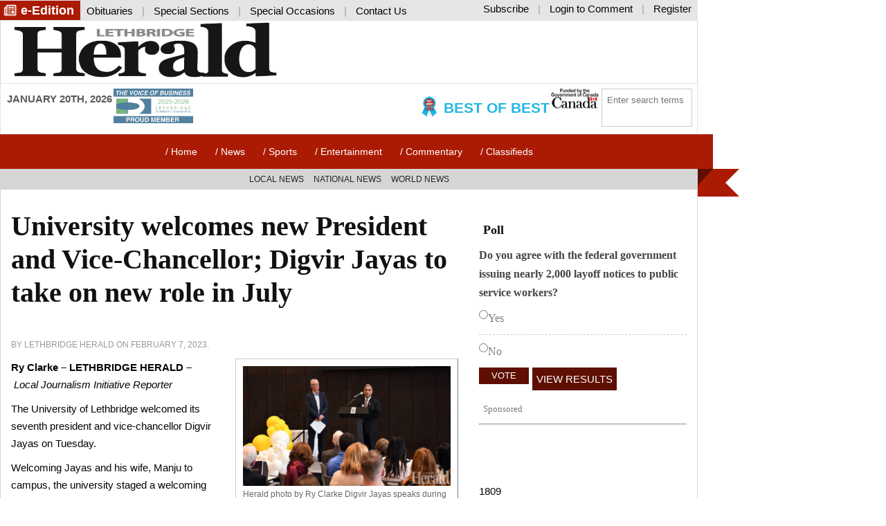

--- FILE ---
content_type: text/html; charset=UTF-8
request_url: https://lethbridgeherald.com/news/lethbridge-news/2023/02/07/university-welcomes-new-president-and-vice-chancellor-digvir-jayas-to-take-on-new-role-in-july/
body_size: 14198
content:
<!DOCTYPE html> <!--[if lte IE 7]><html class="no-js lt-ie10 lt-ie9 lt-ie8"> <![endif]--> <!--[if IE 8]><html class="no-js lt-ie10 lt-ie9"> <![endif]--> <!--[if IE 9]><html class="no-js lt-ie10"> <![endif]--> <!--[if gt IE 9]><!--><html class="no-js"> <!--<![endif]--><head><meta charset="UTF-8" /><meta name="viewport" content="width=device-width, initial-scale=1"><meta name="referrer" content="origin-when-crossorigin"><meta name="facebook-domain-verification" content="eoowqym49x31lhv1m8rg0kzpd88cm5" /><title> University welcomes new President and Vice-Chancellor; Digvir Jayas to take on new role in July</title>  <script>(function(w,d,s,l,i){w[l]=w[l]||[];w[l].push({'gtm.start':
new Date().getTime(),event:'gtm.js'});var f=d.getElementsByTagName(s)[0],
j=d.createElement(s),dl=l!='dataLayer'?'&l='+l:'';j.async=true;j.src=
'https://www.googletagmanager.com/gtm.js?id='+i+dl;f.parentNode.insertBefore(j,f);
})(window,document,'script','dataLayer','GTM-5G33MHR');</script>  <!--[if lt IE 9]> <script src="https://oss.maxcdn.com/html5shiv/3.7.2/html5shiv.min.js"></script> <script src="https://oss.maxcdn.com/respond/1.4.2/respond.min.js"></script> <![endif]--><meta name='robots' content='index, follow, max-image-preview:large, max-snippet:-1, max-video-preview:-1' /><style>img:is([sizes="auto" i], [sizes^="auto," i]) { contain-intrinsic-size: 3000px 1500px }</style><meta name="description" content="Ry Clarke - LETHBRIDGE HERALD - Local Journalism Initiative Reporter The University of Lethbridge welcomed its seventh president and vice-chancellor" /><link rel="canonical" href="https://lethbridgeherald.com/news/lethbridge-news/2023/02/07/university-welcomes-new-president-and-vice-chancellor-digvir-jayas-to-take-on-new-role-in-july/" /><meta property="og:locale" content="en_US" /><meta property="og:type" content="article" /><meta property="og:title" content="University welcomes new President and Vice-Chancellor; Digvir Jayas to take on new role in July" /><meta property="og:description" content="Ry Clarke - LETHBRIDGE HERALD - Local Journalism Initiative Reporter The University of Lethbridge welcomed its seventh president and vice-chancellor" /><meta property="og:url" content="https://lethbridgeherald.com/news/lethbridge-news/2023/02/07/university-welcomes-new-president-and-vice-chancellor-digvir-jayas-to-take-on-new-role-in-july/" /><meta property="og:site_name" content="The Lethbridge Herald - News and Sports from around Lethbridge" /><meta property="article:publisher" content="https://www.facebook.com/LethbridgeHerald/" /><meta property="article:published_time" content="2023-02-08T06:28:27+00:00" /><meta property="article:modified_time" content="2023-02-09T06:12:39+00:00" /><meta property="og:image" content="https://lethbridgeherald.com/wp-content/uploads/2023/02/U-of-L-Digvir-Jayas.jpg" /><meta property="og:image:width" content="640" /><meta property="og:image:height" content="368" /><meta property="og:image:type" content="image/jpeg" /><meta name="author" content="Lethbridge Herald" /><meta name="twitter:card" content="summary_large_image" /><meta name="twitter:creator" content="@leth_herald" /><meta name="twitter:site" content="@leth_herald" /><meta name="twitter:label1" content="Written by" /><meta name="twitter:data1" content="Lethbridge Herald" /><meta name="twitter:label2" content="Est. reading time" /><meta name="twitter:data2" content="3 minutes" /> <script type="application/ld+json" class="yoast-schema-graph">{"@context":"https://schema.org","@graph":[{"@type":"Article","@id":"https://lethbridgeherald.com/news/lethbridge-news/2023/02/07/university-welcomes-new-president-and-vice-chancellor-digvir-jayas-to-take-on-new-role-in-july/#article","isPartOf":{"@id":"https://lethbridgeherald.com/news/lethbridge-news/2023/02/07/university-welcomes-new-president-and-vice-chancellor-digvir-jayas-to-take-on-new-role-in-july/"},"author":{"name":"Lethbridge Herald","@id":"https://lethbridgeherald.com/#/schema/person/1fdd2df740f3673274e1f325352243e9"},"headline":"University welcomes new President and Vice-Chancellor; Digvir Jayas to take on new role in July","datePublished":"2023-02-08T06:28:27+00:00","dateModified":"2023-02-09T06:12:39+00:00","mainEntityOfPage":{"@id":"https://lethbridgeherald.com/news/lethbridge-news/2023/02/07/university-welcomes-new-president-and-vice-chancellor-digvir-jayas-to-take-on-new-role-in-july/"},"wordCount":644,"publisher":{"@id":"https://lethbridgeherald.com/#organization"},"image":{"@id":"https://lethbridgeherald.com/news/lethbridge-news/2023/02/07/university-welcomes-new-president-and-vice-chancellor-digvir-jayas-to-take-on-new-role-in-july/#primaryimage"},"thumbnailUrl":"https://lethbridgeherald.com/wp-content/uploads/2023/02/U-of-L-Digvir-Jayas.jpg","articleSection":["Local News"],"inLanguage":"en-US"},{"@type":"WebPage","@id":"https://lethbridgeherald.com/news/lethbridge-news/2023/02/07/university-welcomes-new-president-and-vice-chancellor-digvir-jayas-to-take-on-new-role-in-july/","url":"https://lethbridgeherald.com/news/lethbridge-news/2023/02/07/university-welcomes-new-president-and-vice-chancellor-digvir-jayas-to-take-on-new-role-in-july/","name":"University welcomes new President and Vice-Chancellor; Digvir Jayas to take on new role in July","isPartOf":{"@id":"https://lethbridgeherald.com/#website"},"primaryImageOfPage":{"@id":"https://lethbridgeherald.com/news/lethbridge-news/2023/02/07/university-welcomes-new-president-and-vice-chancellor-digvir-jayas-to-take-on-new-role-in-july/#primaryimage"},"image":{"@id":"https://lethbridgeherald.com/news/lethbridge-news/2023/02/07/university-welcomes-new-president-and-vice-chancellor-digvir-jayas-to-take-on-new-role-in-july/#primaryimage"},"thumbnailUrl":"https://lethbridgeherald.com/wp-content/uploads/2023/02/U-of-L-Digvir-Jayas.jpg","datePublished":"2023-02-08T06:28:27+00:00","dateModified":"2023-02-09T06:12:39+00:00","description":"Ry Clarke - LETHBRIDGE HERALD - Local Journalism Initiative Reporter The University of Lethbridge welcomed its seventh president and vice-chancellor","breadcrumb":{"@id":"https://lethbridgeherald.com/news/lethbridge-news/2023/02/07/university-welcomes-new-president-and-vice-chancellor-digvir-jayas-to-take-on-new-role-in-july/#breadcrumb"},"inLanguage":"en-US","potentialAction":[{"@type":"ReadAction","target":["https://lethbridgeherald.com/news/lethbridge-news/2023/02/07/university-welcomes-new-president-and-vice-chancellor-digvir-jayas-to-take-on-new-role-in-july/"]}]},{"@type":"ImageObject","inLanguage":"en-US","@id":"https://lethbridgeherald.com/news/lethbridge-news/2023/02/07/university-welcomes-new-president-and-vice-chancellor-digvir-jayas-to-take-on-new-role-in-july/#primaryimage","url":"https://lethbridgeherald.com/wp-content/uploads/2023/02/U-of-L-Digvir-Jayas.jpg","contentUrl":"https://lethbridgeherald.com/wp-content/uploads/2023/02/U-of-L-Digvir-Jayas.jpg","width":640,"height":368,"caption":"Herald photo by Ry Clarke Digvir Jayas speaks during welcoming event on campus, where he will the University of Lethbridge’s seventh President and Vice-Chancellor, Tuesday at the U of L Science Commons Building."},{"@type":"BreadcrumbList","@id":"https://lethbridgeherald.com/news/lethbridge-news/2023/02/07/university-welcomes-new-president-and-vice-chancellor-digvir-jayas-to-take-on-new-role-in-july/#breadcrumb","itemListElement":[{"@type":"ListItem","position":1,"name":"Home","item":"https://lethbridgeherald.com/"},{"@type":"ListItem","position":2,"name":"University welcomes new President and Vice-Chancellor; Digvir Jayas to take on new role in July"}]},{"@type":"WebSite","@id":"https://lethbridgeherald.com/#website","url":"https://lethbridgeherald.com/","name":"The Lethbridge Herald - News and Sports from around Lethbridge","description":"","publisher":{"@id":"https://lethbridgeherald.com/#organization"},"potentialAction":[{"@type":"SearchAction","target":{"@type":"EntryPoint","urlTemplate":"https://lethbridgeherald.com/?s={search_term_string}"},"query-input":{"@type":"PropertyValueSpecification","valueRequired":true,"valueName":"search_term_string"}}],"inLanguage":"en-US"},{"@type":"Organization","@id":"https://lethbridgeherald.com/#organization","name":"Lethbridge Herald","url":"https://lethbridgeherald.com/","logo":{"@type":"ImageObject","inLanguage":"en-US","@id":"https://lethbridgeherald.com/#/schema/logo/image/","url":"https://lethbridgeherald.com/wp-content/uploads/2022/06/logo-square.jpg","contentUrl":"https://lethbridgeherald.com/wp-content/uploads/2022/06/logo-square.jpg","width":800,"height":800,"caption":"Lethbridge Herald"},"image":{"@id":"https://lethbridgeherald.com/#/schema/logo/image/"},"sameAs":["https://www.facebook.com/LethbridgeHerald/","https://x.com/leth_herald","http://lethbridgeherald"]},{"@type":"Person","@id":"https://lethbridgeherald.com/#/schema/person/1fdd2df740f3673274e1f325352243e9","name":"Lethbridge Herald","image":{"@type":"ImageObject","inLanguage":"en-US","@id":"https://lethbridgeherald.com/#/schema/person/image/","url":"https://secure.gravatar.com/avatar/451a774b2bfa3196059f4a38a0ec9807?s=96&d=identicon&r=g","contentUrl":"https://secure.gravatar.com/avatar/451a774b2bfa3196059f4a38a0ec9807?s=96&d=identicon&r=g","caption":"Lethbridge Herald"},"sameAs":["https://lethbridgeherald.com"],"url":"https://lethbridgeherald.com/author/lethbridge-herald/"}]}</script> <link rel='dns-prefetch' href='//ajax.googleapis.com' /><link rel='dns-prefetch' href='//cdnjs.cloudflare.com' /><link rel='stylesheet' id='Theme_Style_Sheet-css' href='https://lethbridgeherald.com/wp-content/themes/mylh/style.css?ver=511299' type='text/css' media='all' /><link rel='stylesheet' id='wp-block-library-css' href='https://lethbridgeherald.com/wp-includes/css/dist/block-library/style.min.css?ver=294416388' type='text/css' media='all' /><style id='wp-block-library-inline-css' type='text/css'>.wp-block-template-part{margin-block-start:0;margin-block-end:0;}</style><style id='classic-theme-styles-inline-css' type='text/css'>/*! This file is auto-generated */
.wp-block-button__link{color:#fff;background-color:#32373c;border-radius:9999px;box-shadow:none;text-decoration:none;padding:calc(.667em + 2px) calc(1.333em + 2px);font-size:1.125em}.wp-block-file__button{background:#32373c;color:#fff;text-decoration:none}</style><style id='global-styles-inline-css' type='text/css'>:root{--wp--preset--aspect-ratio--square: 1;--wp--preset--aspect-ratio--4-3: 4/3;--wp--preset--aspect-ratio--3-4: 3/4;--wp--preset--aspect-ratio--3-2: 3/2;--wp--preset--aspect-ratio--2-3: 2/3;--wp--preset--aspect-ratio--16-9: 16/9;--wp--preset--aspect-ratio--9-16: 9/16;--wp--preset--color--black: #000000;--wp--preset--color--cyan-bluish-gray: #abb8c3;--wp--preset--color--white: #ffffff;--wp--preset--color--pale-pink: #f78da7;--wp--preset--color--vivid-red: #cf2e2e;--wp--preset--color--luminous-vivid-orange: #ff6900;--wp--preset--color--luminous-vivid-amber: #fcb900;--wp--preset--color--light-green-cyan: #7bdcb5;--wp--preset--color--vivid-green-cyan: #00d084;--wp--preset--color--pale-cyan-blue: #8ed1fc;--wp--preset--color--vivid-cyan-blue: #0693e3;--wp--preset--color--vivid-purple: #9b51e0;--wp--preset--gradient--vivid-cyan-blue-to-vivid-purple: linear-gradient(135deg,rgba(6,147,227,1) 0%,rgb(155,81,224) 100%);--wp--preset--gradient--light-green-cyan-to-vivid-green-cyan: linear-gradient(135deg,rgb(122,220,180) 0%,rgb(0,208,130) 100%);--wp--preset--gradient--luminous-vivid-amber-to-luminous-vivid-orange: linear-gradient(135deg,rgba(252,185,0,1) 0%,rgba(255,105,0,1) 100%);--wp--preset--gradient--luminous-vivid-orange-to-vivid-red: linear-gradient(135deg,rgba(255,105,0,1) 0%,rgb(207,46,46) 100%);--wp--preset--gradient--very-light-gray-to-cyan-bluish-gray: linear-gradient(135deg,rgb(238,238,238) 0%,rgb(169,184,195) 100%);--wp--preset--gradient--cool-to-warm-spectrum: linear-gradient(135deg,rgb(74,234,220) 0%,rgb(151,120,209) 20%,rgb(207,42,186) 40%,rgb(238,44,130) 60%,rgb(251,105,98) 80%,rgb(254,248,76) 100%);--wp--preset--gradient--blush-light-purple: linear-gradient(135deg,rgb(255,206,236) 0%,rgb(152,150,240) 100%);--wp--preset--gradient--blush-bordeaux: linear-gradient(135deg,rgb(254,205,165) 0%,rgb(254,45,45) 50%,rgb(107,0,62) 100%);--wp--preset--gradient--luminous-dusk: linear-gradient(135deg,rgb(255,203,112) 0%,rgb(199,81,192) 50%,rgb(65,88,208) 100%);--wp--preset--gradient--pale-ocean: linear-gradient(135deg,rgb(255,245,203) 0%,rgb(182,227,212) 50%,rgb(51,167,181) 100%);--wp--preset--gradient--electric-grass: linear-gradient(135deg,rgb(202,248,128) 0%,rgb(113,206,126) 100%);--wp--preset--gradient--midnight: linear-gradient(135deg,rgb(2,3,129) 0%,rgb(40,116,252) 100%);--wp--preset--font-size--small: 13px;--wp--preset--font-size--medium: 20px;--wp--preset--font-size--large: 36px;--wp--preset--font-size--x-large: 42px;--wp--preset--spacing--20: 0.44rem;--wp--preset--spacing--30: 0.67rem;--wp--preset--spacing--40: 1rem;--wp--preset--spacing--50: 1.5rem;--wp--preset--spacing--60: 2.25rem;--wp--preset--spacing--70: 3.38rem;--wp--preset--spacing--80: 5.06rem;--wp--preset--shadow--natural: 6px 6px 9px rgba(0, 0, 0, 0.2);--wp--preset--shadow--deep: 12px 12px 50px rgba(0, 0, 0, 0.4);--wp--preset--shadow--sharp: 6px 6px 0px rgba(0, 0, 0, 0.2);--wp--preset--shadow--outlined: 6px 6px 0px -3px rgba(255, 255, 255, 1), 6px 6px rgba(0, 0, 0, 1);--wp--preset--shadow--crisp: 6px 6px 0px rgba(0, 0, 0, 1);}:where(.is-layout-flex){gap: 0.5em;}:where(.is-layout-grid){gap: 0.5em;}body .is-layout-flex{display: flex;}.is-layout-flex{flex-wrap: wrap;align-items: center;}.is-layout-flex > :is(*, div){margin: 0;}body .is-layout-grid{display: grid;}.is-layout-grid > :is(*, div){margin: 0;}:where(.wp-block-columns.is-layout-flex){gap: 2em;}:where(.wp-block-columns.is-layout-grid){gap: 2em;}:where(.wp-block-post-template.is-layout-flex){gap: 1.25em;}:where(.wp-block-post-template.is-layout-grid){gap: 1.25em;}.has-black-color{color: var(--wp--preset--color--black) !important;}.has-cyan-bluish-gray-color{color: var(--wp--preset--color--cyan-bluish-gray) !important;}.has-white-color{color: var(--wp--preset--color--white) !important;}.has-pale-pink-color{color: var(--wp--preset--color--pale-pink) !important;}.has-vivid-red-color{color: var(--wp--preset--color--vivid-red) !important;}.has-luminous-vivid-orange-color{color: var(--wp--preset--color--luminous-vivid-orange) !important;}.has-luminous-vivid-amber-color{color: var(--wp--preset--color--luminous-vivid-amber) !important;}.has-light-green-cyan-color{color: var(--wp--preset--color--light-green-cyan) !important;}.has-vivid-green-cyan-color{color: var(--wp--preset--color--vivid-green-cyan) !important;}.has-pale-cyan-blue-color{color: var(--wp--preset--color--pale-cyan-blue) !important;}.has-vivid-cyan-blue-color{color: var(--wp--preset--color--vivid-cyan-blue) !important;}.has-vivid-purple-color{color: var(--wp--preset--color--vivid-purple) !important;}.has-black-background-color{background-color: var(--wp--preset--color--black) !important;}.has-cyan-bluish-gray-background-color{background-color: var(--wp--preset--color--cyan-bluish-gray) !important;}.has-white-background-color{background-color: var(--wp--preset--color--white) !important;}.has-pale-pink-background-color{background-color: var(--wp--preset--color--pale-pink) !important;}.has-vivid-red-background-color{background-color: var(--wp--preset--color--vivid-red) !important;}.has-luminous-vivid-orange-background-color{background-color: var(--wp--preset--color--luminous-vivid-orange) !important;}.has-luminous-vivid-amber-background-color{background-color: var(--wp--preset--color--luminous-vivid-amber) !important;}.has-light-green-cyan-background-color{background-color: var(--wp--preset--color--light-green-cyan) !important;}.has-vivid-green-cyan-background-color{background-color: var(--wp--preset--color--vivid-green-cyan) !important;}.has-pale-cyan-blue-background-color{background-color: var(--wp--preset--color--pale-cyan-blue) !important;}.has-vivid-cyan-blue-background-color{background-color: var(--wp--preset--color--vivid-cyan-blue) !important;}.has-vivid-purple-background-color{background-color: var(--wp--preset--color--vivid-purple) !important;}.has-black-border-color{border-color: var(--wp--preset--color--black) !important;}.has-cyan-bluish-gray-border-color{border-color: var(--wp--preset--color--cyan-bluish-gray) !important;}.has-white-border-color{border-color: var(--wp--preset--color--white) !important;}.has-pale-pink-border-color{border-color: var(--wp--preset--color--pale-pink) !important;}.has-vivid-red-border-color{border-color: var(--wp--preset--color--vivid-red) !important;}.has-luminous-vivid-orange-border-color{border-color: var(--wp--preset--color--luminous-vivid-orange) !important;}.has-luminous-vivid-amber-border-color{border-color: var(--wp--preset--color--luminous-vivid-amber) !important;}.has-light-green-cyan-border-color{border-color: var(--wp--preset--color--light-green-cyan) !important;}.has-vivid-green-cyan-border-color{border-color: var(--wp--preset--color--vivid-green-cyan) !important;}.has-pale-cyan-blue-border-color{border-color: var(--wp--preset--color--pale-cyan-blue) !important;}.has-vivid-cyan-blue-border-color{border-color: var(--wp--preset--color--vivid-cyan-blue) !important;}.has-vivid-purple-border-color{border-color: var(--wp--preset--color--vivid-purple) !important;}.has-vivid-cyan-blue-to-vivid-purple-gradient-background{background: var(--wp--preset--gradient--vivid-cyan-blue-to-vivid-purple) !important;}.has-light-green-cyan-to-vivid-green-cyan-gradient-background{background: var(--wp--preset--gradient--light-green-cyan-to-vivid-green-cyan) !important;}.has-luminous-vivid-amber-to-luminous-vivid-orange-gradient-background{background: var(--wp--preset--gradient--luminous-vivid-amber-to-luminous-vivid-orange) !important;}.has-luminous-vivid-orange-to-vivid-red-gradient-background{background: var(--wp--preset--gradient--luminous-vivid-orange-to-vivid-red) !important;}.has-very-light-gray-to-cyan-bluish-gray-gradient-background{background: var(--wp--preset--gradient--very-light-gray-to-cyan-bluish-gray) !important;}.has-cool-to-warm-spectrum-gradient-background{background: var(--wp--preset--gradient--cool-to-warm-spectrum) !important;}.has-blush-light-purple-gradient-background{background: var(--wp--preset--gradient--blush-light-purple) !important;}.has-blush-bordeaux-gradient-background{background: var(--wp--preset--gradient--blush-bordeaux) !important;}.has-luminous-dusk-gradient-background{background: var(--wp--preset--gradient--luminous-dusk) !important;}.has-pale-ocean-gradient-background{background: var(--wp--preset--gradient--pale-ocean) !important;}.has-electric-grass-gradient-background{background: var(--wp--preset--gradient--electric-grass) !important;}.has-midnight-gradient-background{background: var(--wp--preset--gradient--midnight) !important;}.has-small-font-size{font-size: var(--wp--preset--font-size--small) !important;}.has-medium-font-size{font-size: var(--wp--preset--font-size--medium) !important;}.has-large-font-size{font-size: var(--wp--preset--font-size--large) !important;}.has-x-large-font-size{font-size: var(--wp--preset--font-size--x-large) !important;}
:where(.wp-block-post-template.is-layout-flex){gap: 1.25em;}:where(.wp-block-post-template.is-layout-grid){gap: 1.25em;}
:where(.wp-block-columns.is-layout-flex){gap: 2em;}:where(.wp-block-columns.is-layout-grid){gap: 2em;}
:root :where(.wp-block-pullquote){font-size: 1.5em;line-height: 1.6;}</style><link rel='stylesheet' id='prefix-style-css' href='https://lethbridgeherald.com/wp-content/plugins/angbreakingnews/css/angbreakingnews.css?ver=391464032' type='text/css' media='all' /><link rel='stylesheet' id='gn-frontend-gnfollow-style-css' href='https://lethbridgeherald.com/wp-content/plugins/gn-publisher/assets/css/gn-frontend-gnfollow.min.css?ver=65299028' type='text/css' media='all' /><link rel='stylesheet' id='wp-polls-css' href='https://lethbridgeherald.com/wp-content/plugins/wp-polls/polls-css.css?ver=431234011' type='text/css' media='all' /><style id='wp-polls-inline-css' type='text/css'>.wp-polls .pollbar {
	margin: 1px;
	font-size: 6px;
	line-height: 8px;
	height: 8px;
	background-image: url('https://lethbridgeherald.com/wp-content/plugins/wp-polls/images/default/pollbg.gif');
	border: 1px solid #c8c8c8;
}</style><link rel='stylesheet' id='recent-posts-widget-with-thumbnails-public-style-css' href='https://lethbridgeherald.com/wp-content/plugins/recent-posts-widget-with-thumbnails/public.css?ver=183856073' type='text/css' media='all' /><link rel='stylesheet' id='heateor_sss_frontend_css-css' href='https://lethbridgeherald.com/wp-content/plugins/sassy-social-share/public/css/sassy-social-share-public.css?ver=82557869' type='text/css' media='all' /><style id='heateor_sss_frontend_css-inline-css' type='text/css'>.heateor_sss_button_instagram span.heateor_sss_svg,a.heateor_sss_instagram span.heateor_sss_svg{background:radial-gradient(circle at 30% 107%,#fdf497 0,#fdf497 5%,#fd5949 45%,#d6249f 60%,#285aeb 90%)}.heateor_sss_horizontal_sharing .heateor_sss_svg,.heateor_sss_standard_follow_icons_container .heateor_sss_svg{color:#fff;border-width:0px;border-style:solid;border-color:transparent}.heateor_sss_horizontal_sharing .heateorSssTCBackground{color:#666}.heateor_sss_horizontal_sharing span.heateor_sss_svg:hover,.heateor_sss_standard_follow_icons_container span.heateor_sss_svg:hover{border-color:transparent;}.heateor_sss_vertical_sharing span.heateor_sss_svg,.heateor_sss_floating_follow_icons_container span.heateor_sss_svg{color:#fff;border-width:0px;border-style:solid;border-color:transparent;}.heateor_sss_vertical_sharing .heateorSssTCBackground{color:#666;}.heateor_sss_vertical_sharing span.heateor_sss_svg:hover,.heateor_sss_floating_follow_icons_container span.heateor_sss_svg:hover{border-color:transparent;}@media screen and (max-width:783px) {.heateor_sss_vertical_sharing{display:none!important}}</style><link rel='stylesheet' id='gutenverse-frontend-css' href='https://lethbridgeherald.com/wp-content/plugins/gutenverse/assets/css/frontend.css?ver=58496962' type='text/css' media='all' /><link rel='stylesheet' id='gutenverse-frontend-accordions-style-css' href='https://lethbridgeherald.com/wp-content/plugins/gutenverse/assets/css/frontend/accordions.css?ver=67830400' type='text/css' media='all' /><link rel='stylesheet' id='gutenverse-frontend-accordion-style-css' href='https://lethbridgeherald.com/wp-content/plugins/gutenverse/assets/css/frontend/accordion.css?ver=370911176' type='text/css' media='all' /><link rel='stylesheet' id='gutenverse-frontend-advanced-heading-style-css' href='https://lethbridgeherald.com/wp-content/plugins/gutenverse/assets/css/frontend/advanced-heading.css?ver=168176047' type='text/css' media='all' /><link rel='stylesheet' id='gutenverse-frontend-animated-text-style-css' href='https://lethbridgeherald.com/wp-content/plugins/gutenverse/assets/css/frontend/animated-text.css?ver=361955081' type='text/css' media='all' /><link rel='stylesheet' id='gutenverse-frontend-archive-title-style-css' href='https://lethbridgeherald.com/wp-content/plugins/gutenverse/assets/css/frontend/archive-title.css?ver=324393633' type='text/css' media='all' /><link rel='stylesheet' id='gutenverse-frontend-breadcrumb-style-css' href='https://lethbridgeherald.com/wp-content/plugins/gutenverse/assets/css/frontend/breadcrumb.css?ver=295691996' type='text/css' media='all' /><link rel='stylesheet' id='gutenverse-frontend-buttons-style-css' href='https://lethbridgeherald.com/wp-content/plugins/gutenverse/assets/css/frontend/buttons.css?ver=183776398' type='text/css' media='all' /><link rel='stylesheet' id='gutenverse-frontend-button-style-css' href='https://lethbridgeherald.com/wp-content/plugins/gutenverse/assets/css/frontend/button.css?ver=91672755' type='text/css' media='all' /><link rel='stylesheet' id='gutenverse-frontend-chart-style-css' href='https://lethbridgeherald.com/wp-content/plugins/gutenverse/assets/css/frontend/chart.css?ver=213937665' type='text/css' media='all' /><link rel='stylesheet' id='gutenverse-frontend-countdown-style-css' href='https://lethbridgeherald.com/wp-content/plugins/gutenverse/assets/css/frontend/countdown.css?ver=518134018' type='text/css' media='all' /><link rel='stylesheet' id='gutenverse-frontend-divider-style-css' href='https://lethbridgeherald.com/wp-content/plugins/gutenverse/assets/css/frontend/divider.css?ver=360840604' type='text/css' media='all' /><link rel='stylesheet' id='gutenverse-frontend-feature-list-style-css' href='https://lethbridgeherald.com/wp-content/plugins/gutenverse/assets/css/frontend/feature-list.css?ver=469112254' type='text/css' media='all' /><link rel='stylesheet' id='gutenverse-frontend-fun-fact-style-css' href='https://lethbridgeherald.com/wp-content/plugins/gutenverse/assets/css/frontend/fun-fact.css?ver=214821667' type='text/css' media='all' /><link rel='stylesheet' id='gutenverse-frontend-gallery-style-css' href='https://lethbridgeherald.com/wp-content/plugins/gutenverse/assets/css/frontend/gallery.css?ver=491130885' type='text/css' media='all' /><link rel='stylesheet' id='gutenverse-frontend-google-maps-style-css' href='https://lethbridgeherald.com/wp-content/plugins/gutenverse/assets/css/frontend/google-maps.css?ver=506503996' type='text/css' media='all' /><link rel='stylesheet' id='gutenverse-frontend-heading-style-css' href='https://lethbridgeherald.com/wp-content/plugins/gutenverse/assets/css/frontend/heading.css?ver=275139522' type='text/css' media='all' /><link rel='stylesheet' id='gutenverse-frontend-icon-style-css' href='https://lethbridgeherald.com/wp-content/plugins/gutenverse/assets/css/frontend/icon.css?ver=351771511' type='text/css' media='all' /><link rel='stylesheet' id='gutenverse-frontend-icon-box-style-css' href='https://lethbridgeherald.com/wp-content/plugins/gutenverse/assets/css/frontend/icon-box.css?ver=220820493' type='text/css' media='all' /><link rel='stylesheet' id='gutenverse-frontend-icon-list-style-css' href='https://lethbridgeherald.com/wp-content/plugins/gutenverse/assets/css/frontend/icon-list.css?ver=299617113' type='text/css' media='all' /><link rel='stylesheet' id='gutenverse-frontend-icon-list-item-style-css' href='https://lethbridgeherald.com/wp-content/plugins/gutenverse/assets/css/frontend/icon-list-item.css?ver=391986448' type='text/css' media='all' /><link rel='stylesheet' id='gutenverse-frontend-image-style-css' href='https://lethbridgeherald.com/wp-content/plugins/gutenverse/assets/css/frontend/image.css?ver=510736535' type='text/css' media='all' /><link rel='stylesheet' id='gutenverse-frontend-image-box-style-css' href='https://lethbridgeherald.com/wp-content/plugins/gutenverse/assets/css/frontend/image-box.css?ver=309185967' type='text/css' media='all' /><link rel='stylesheet' id='gutenverse-frontend-logo-slider-style-css' href='https://lethbridgeherald.com/wp-content/plugins/gutenverse/assets/css/frontend/logo-slider.css?ver=367644603' type='text/css' media='all' /><link rel='stylesheet' id='gutenverse-frontend-nav-menu-style-css' href='https://lethbridgeherald.com/wp-content/plugins/gutenverse/assets/css/frontend/nav-menu.css?ver=189087652' type='text/css' media='all' /><link rel='stylesheet' id='gutenverse-frontend-popup-builder-style-css' href='https://lethbridgeherald.com/wp-content/plugins/gutenverse/assets/css/frontend/popup-builder.css?ver=175420436' type='text/css' media='all' /><link rel='stylesheet' id='gutenverse-frontend-portfolio-gallery-style-css' href='https://lethbridgeherald.com/wp-content/plugins/gutenverse/assets/css/frontend/portfolio-gallery.css?ver=142132591' type='text/css' media='all' /><link rel='stylesheet' id='gutenverse-frontend-post-author-style-css' href='https://lethbridgeherald.com/wp-content/plugins/gutenverse/assets/css/frontend/post-author.css?ver=352650621' type='text/css' media='all' /><link rel='stylesheet' id='gutenverse-frontend-post-block-style-css' href='https://lethbridgeherald.com/wp-content/plugins/gutenverse/assets/css/frontend/post-block.css?ver=384562991' type='text/css' media='all' /><link rel='stylesheet' id='gutenverse-frontend-post-comment-style-css' href='https://lethbridgeherald.com/wp-content/plugins/gutenverse/assets/css/frontend/post-comment.css?ver=380514995' type='text/css' media='all' /><link rel='stylesheet' id='gutenverse-frontend-post-content-style-css' href='https://lethbridgeherald.com/wp-content/plugins/gutenverse/assets/css/frontend/post-content.css?ver=140104757' type='text/css' media='all' /><link rel='stylesheet' id='gutenverse-frontend-post-date-style-css' href='https://lethbridgeherald.com/wp-content/plugins/gutenverse/assets/css/frontend/post-date.css?ver=514478940' type='text/css' media='all' /><link rel='stylesheet' id='gutenverse-frontend-post-excerpt-style-css' href='https://lethbridgeherald.com/wp-content/plugins/gutenverse/assets/css/frontend/post-excerpt.css?ver=452834211' type='text/css' media='all' /><link rel='stylesheet' id='gutenverse-frontend-post-featured-image-style-css' href='https://lethbridgeherald.com/wp-content/plugins/gutenverse/assets/css/frontend/post-featured-image.css?ver=117394359' type='text/css' media='all' /><link rel='stylesheet' id='gutenverse-frontend-post-list-style-css' href='https://lethbridgeherald.com/wp-content/plugins/gutenverse/assets/css/frontend/post-list.css?ver=255041344' type='text/css' media='all' /><link rel='stylesheet' id='gutenverse-frontend-post-terms-style-css' href='https://lethbridgeherald.com/wp-content/plugins/gutenverse/assets/css/frontend/post-terms.css?ver=430412127' type='text/css' media='all' /><link rel='stylesheet' id='gutenverse-frontend-post-title-style-css' href='https://lethbridgeherald.com/wp-content/plugins/gutenverse/assets/css/frontend/post-title.css?ver=289528858' type='text/css' media='all' /><link rel='stylesheet' id='gutenverse-frontend-progress-bar-style-css' href='https://lethbridgeherald.com/wp-content/plugins/gutenverse/assets/css/frontend/progress-bar.css?ver=278647819' type='text/css' media='all' /><link rel='stylesheet' id='gutenverse-frontend-search-style-css' href='https://lethbridgeherald.com/wp-content/plugins/gutenverse/assets/css/frontend/search.css?ver=288893391' type='text/css' media='all' /><link rel='stylesheet' id='gutenverse-frontend-search-result-title-style-css' href='https://lethbridgeherald.com/wp-content/plugins/gutenverse/assets/css/frontend/search-result-title.css?ver=348906640' type='text/css' media='all' /><link rel='stylesheet' id='gutenverse-frontend-social-icons-style-css' href='https://lethbridgeherald.com/wp-content/plugins/gutenverse/assets/css/frontend/social-icons.css?ver=459853849' type='text/css' media='all' /><link rel='stylesheet' id='gutenverse-frontend-social-icon-style-css' href='https://lethbridgeherald.com/wp-content/plugins/gutenverse/assets/css/frontend/social-icon.css?ver=5166188' type='text/css' media='all' /><link rel='stylesheet' id='gutenverse-frontend-social-share-style-css' href='https://lethbridgeherald.com/wp-content/plugins/gutenverse/assets/css/frontend/social-share.css?ver=7246021' type='text/css' media='all' /><link rel='stylesheet' id='gutenverse-frontend-social-share-item-style-css' href='https://lethbridgeherald.com/wp-content/plugins/gutenverse/assets/css/frontend/social-share-item.css?ver=328015664' type='text/css' media='all' /><link rel='stylesheet' id='gutenverse-frontend-spacer-style-css' href='https://lethbridgeherald.com/wp-content/plugins/gutenverse/assets/css/frontend/spacer.css?ver=461296371' type='text/css' media='all' /><link rel='stylesheet' id='gutenverse-frontend-star-rating-style-css' href='https://lethbridgeherald.com/wp-content/plugins/gutenverse/assets/css/frontend/star-rating.css?ver=147318132' type='text/css' media='all' /><link rel='stylesheet' id='gutenverse-frontend-tabs-style-css' href='https://lethbridgeherald.com/wp-content/plugins/gutenverse/assets/css/frontend/tabs.css?ver=202636958' type='text/css' media='all' /><link rel='stylesheet' id='gutenverse-frontend-taxonomy-list-style-css' href='https://lethbridgeherald.com/wp-content/plugins/gutenverse/assets/css/frontend/taxonomy-list.css?ver=117838541' type='text/css' media='all' /><link rel='stylesheet' id='gutenverse-frontend-team-style-css' href='https://lethbridgeherald.com/wp-content/plugins/gutenverse/assets/css/frontend/team.css?ver=516578406' type='text/css' media='all' /><link rel='stylesheet' id='gutenverse-frontend-testimonials-style-css' href='https://lethbridgeherald.com/wp-content/plugins/gutenverse/assets/css/frontend/testimonials.css?ver=5222756' type='text/css' media='all' /><link rel='stylesheet' id='gutenverse-frontend-text-editor-style-css' href='https://lethbridgeherald.com/wp-content/plugins/gutenverse/assets/css/frontend/text-editor.css?ver=502840677' type='text/css' media='all' /><link rel='stylesheet' id='gutenverse-frontend-text-paragraph-style-css' href='https://lethbridgeherald.com/wp-content/plugins/gutenverse/assets/css/frontend/text-paragraph.css?ver=411768624' type='text/css' media='all' /><link rel='stylesheet' id='gutenverse-frontend-video-style-css' href='https://lethbridgeherald.com/wp-content/plugins/gutenverse/assets/css/frontend/video.css?ver=494688701' type='text/css' media='all' /><link rel='stylesheet' id='gutenverse-frontend-style-css' href='https://lethbridgeherald.com/wp-content/plugins/gutenverse/lib/framework/assets/css/frontend.css?ver=309943745' type='text/css' media='all' /><style id='gutenverse-frontend-style-inline-css' type='text/css'>:root {
            --guten-screen-xs-max: 767px;
            --guten-screen-sm-min: 768px;
            --guten-screen-sm-max: 1024px;
            --guten-screen-md-min: 1025px; 
        }</style><link rel='stylesheet' id='gutenverse-generated-widget-css' href='//lethbridgeherald.com/wp-content/uploads/gutenverse/css/gutenverse-widget-152785.css?ver=448879353' type='text/css' media='all' /><link rel='stylesheet' id='gutenverse-core-frontend-column-style-css' href='https://lethbridgeherald.com/wp-content/plugins/gutenverse/lib/framework/assets/css/frontend/column.css?ver=450829889' type='text/css' media='all' /><link rel='stylesheet' id='gutenverse-core-frontend-section-style-css' href='https://lethbridgeherald.com/wp-content/plugins/gutenverse/lib/framework/assets/css/frontend/section.css?ver=39941153' type='text/css' media='all' /><link rel='stylesheet' id='gutenverse-core-frontend-wrapper-style-css' href='https://lethbridgeherald.com/wp-content/plugins/gutenverse/lib/framework/assets/css/frontend/wrapper.css?ver=2535756' type='text/css' media='all' /><link rel='stylesheet' id='gutenverse-frontend-icon-css' href='https://lethbridgeherald.com/wp-content/plugins/gutenverse/lib/framework/assets/dist/frontend-icon.css?ver=479380647' type='text/css' media='all' /><link rel='stylesheet' id='featured-post-css-css' href='https://lethbridgeherald.com/wp-content/plugins/featured-post-with-thumbnail/featured-post.css?ver=278966635' type='text/css' media='all' /> <script type="text/javascript" src="https://ajax.googleapis.com/ajax/libs/jquery/1.11.2/jquery.min.js?ver=61918768" id="jQuery-Google-CDN-js"></script> <script type="text/javascript" src="https://cdnjs.cloudflare.com/ajax/libs/jquery-migrate/1.2.1/jquery-migrate.min.js?ver=263036095" id="jQuery-Migrate-js"></script> <script type="text/javascript" src="https://lethbridgeherald.com/wp-content/cache/autoptimize/js/autoptimize_single_89a640dcb72d466c9d4a2f37dd907b65.js?ver=144966716" id="Google-Ads-Script-js"></script> <script type="text/javascript" src="https://lethbridgeherald.com/wp-includes/js/jquery/jquery.min.js?ver=182496996" id="jquery-core-js"></script> <link rel="https://api.w.org/" href="https://lethbridgeherald.com/wp-json/" /><link rel="alternate" title="JSON" type="application/json" href="https://lethbridgeherald.com/wp-json/wp/v2/posts/855651" /><link rel="EditURI" type="application/rsd+xml" title="RSD" href="https://lethbridgeherald.com/xmlrpc.php?rsd" /><meta name="generator" content="WordPress 6.7.4" /><link rel='shortlink' href='https://lethbridgeherald.com/?p=855651' /><link rel="alternate" title="oEmbed (JSON)" type="application/json+oembed" href="https://lethbridgeherald.com/wp-json/oembed/1.0/embed?url=https%3A%2F%2Flethbridgeherald.com%2Fnews%2Flethbridge-news%2F2023%2F02%2F07%2Funiversity-welcomes-new-president-and-vice-chancellor-digvir-jayas-to-take-on-new-role-in-july%2F" /><link rel="alternate" title="oEmbed (XML)" type="text/xml+oembed" href="https://lethbridgeherald.com/wp-json/oembed/1.0/embed?url=https%3A%2F%2Flethbridgeherald.com%2Fnews%2Flethbridge-news%2F2023%2F02%2F07%2Funiversity-welcomes-new-president-and-vice-chancellor-digvir-jayas-to-take-on-new-role-in-july%2F&#038;format=xml" /><style>body {background: #ffffff  ;}</style><style type="text/css">.wpa-field--website_address, .adverts-field-name-website_address { display: none !important }</style><link rel="icon" href="https://lethbridgeherald.com/wp-content/uploads/2022/06/cropped-logo-square-32x32.jpg" sizes="32x32" /><link rel="icon" href="https://lethbridgeherald.com/wp-content/uploads/2022/06/cropped-logo-square-192x192.jpg" sizes="192x192" /><link rel="apple-touch-icon" href="https://lethbridgeherald.com/wp-content/uploads/2022/06/cropped-logo-square-180x180.jpg" /><meta name="msapplication-TileImage" content="https://lethbridgeherald.com/wp-content/uploads/2022/06/cropped-logo-square-270x270.jpg" /> <script>$(document).ready(function() {
		console.log("DOCUMENT_READY");
		
		$("[data-behaviour=nav-toggle]").bind('click', function() {
			var dropdown = $(".primary-dropdown");
			console.log(dropdown);
			if(dropdown.hasClass("collapsed"))
				dropdown.removeClass("collapsed")
			else
				dropdown.addClass("collapsed");
		});		
	});</script>    <script>!function(f,b,e,v,n,t,s)
{if(f.fbq)return;n=f.fbq=function(){n.callMethod?
n.callMethod.apply(n,arguments):n.queue.push(arguments)};
if(!f._fbq)f._fbq=n;n.push=n;n.loaded=!0;n.version='2.0';
n.queue=[];t=b.createElement(e);t.async=!0;
t.src=v;s=b.getElementsByTagName(e)[0];
s.parentNode.insertBefore(t,s)}(window,document,'script',
'https://connect.facebook.net/en_US/fbevents.js');
fbq('init', '424337608112014'); 
fbq('track', 'PageView');
fbq('track', 'Search');
fbq('track', 'ViewContent');
fbq('track', 'Lead');
fbq('track', 'Contact');</script> <noscript> <img height="1" width="1"
src="https://www.facebook.com/tr?id=424337608112014&ev=PageView&noscript=1"/> </noscript></head><body data-rsssl=1 class="post-template-default single single-post postid-855651 single-format-standard desktop chrome"> <input type="hidden" value="Local News" id="catName" /><div id='div-gpt-ad-1677867560496-0'> <script>googletag.cmd.push(function() { googletag.display('div-gpt-ad-1677867560496-0'); });</script> </div> <noscript><iframe src="https://www.googletagmanager.com/ns.html?id=GTM-5G33MHR"
height="0" width="0" style="display:none;visibility:hidden"></iframe></noscript> <!--[if IE 7]><div class="ie7upgrade">WARNING: You are using an outdated version of Internet Explorer. <a href="upgrade">Please upgrade your browser</a> &raquo;</div> --> <!-- <![endif]--><div class="allwrap"><div class="top-wrap"><div class="top"><div class="superleaderboard" id='div-gpt-ad-1379627564565-0' style='width:970px; height:90px;margin:0 auto;'> <script type='text/javascript'>googletag.cmd.push(function() { googletag.display('div-gpt-ad-1379627564565-0'); });</script> </div></div><div class="bar"><div class="container"><div class="barmenu"><div class="menu-menu-bar-container"><ul id="menu-menu-bar" class="menu"><li id="menu-item-201738" class="menu-item menu-item-type-custom menu-item-object-custom menu-item-201738"><a target="_blank" href="http://lethbridgeherald.pressreader.com/lethbridge-herald">e-Edition</a></li><li id="menu-item-34948" class="menu-item menu-item-type-taxonomy menu-item-object-category menu-item-34948"><a href="https://lethbridgeherald.com/obituaries/">Obituaries</a></li><li id="menu-item-66491" class="menu-item menu-item-type-custom menu-item-object-custom menu-item-66491"><a href="https://lethbridgeherald.com/special-sections/">Special Sections</a></li><li id="menu-item-350202" class="menu-item menu-item-type-taxonomy menu-item-object-category menu-item-350202"><a href="https://lethbridgeherald.com/special-occasions/">Special Occasions</a></li><li id="menu-item-882100" class="menu-item menu-item-type-post_type menu-item-object-page menu-item-882100"><a href="https://lethbridgeherald.com/our-team/">Contact Us</a></li></ul></div></div><div class="barlogin"><ul><li><a href="https://lethbridgeherald.com/forms/subscribe/subscribe.php">Subscribe</a></li><li> <a href="https://lethbridgeherald.com/wp-login.php">Login to Comment</a><li><a rel="nofollow" href="https://lethbridgeherald.com/wp-login.php?action=register">Register</a></li></li></ul></div></div> <br class="clr" /></div></div><div class="wrap"><div class="container container-full-width flex container-leaderboard"><div class="mylh-logo flex-no-grow"> <a href="/" title="Home"><noscript><img src="https://lethbridgeherald.com/wp-content/themes/mylh/images/logo_lethbridge_herald.png" /></noscript><img class="lazyload" src='data:image/svg+xml,%3Csvg%20xmlns=%22http://www.w3.org/2000/svg%22%20viewBox=%220%200%20210%20140%22%3E%3C/svg%3E' data-src="https://lethbridgeherald.com/wp-content/themes/mylh/images/logo_lethbridge_herald.png" /></a></div><div class="leaderboard flex-leaderboard"><div id='div-gpt-ad-1367614075684-0' style='width:728px; height:90px;'> <script type='text/javascript'>googletag.cmd.push(function() { googletag.display('div-gpt-ad-1367614075684-0'); });</script> </div></div></div><div class="header"><div class="weather"></div><div class="date"> January 20th, 2026</div><div class="chamber"> <a href="https://www.lethbridgechamber.com/" target="_blank"><noscript><img src="https://lethbridgeherald.com/wp-content/themes/mylh/images/chamber-badge-horiz.jpg" alt="Chamber of Commerce" /></noscript><img class="lazyload" src='data:image/svg+xml,%3Csvg%20xmlns=%22http://www.w3.org/2000/svg%22%20viewBox=%220%200%20210%20140%22%3E%3C/svg%3E' data-src="https://lethbridgeherald.com/wp-content/themes/mylh/images/chamber-badge-horiz.jpg" alt="Chamber of Commerce" /></a></div><div class="search"><form method="get" id="searchform" action="https://lethbridgeherald.com/"> <input type="search" value="" name="s" id="s" placeholder="Enter search terms"/> <input type="submit" value=" " id="searchsubmit" src="https://lethbridgeherald.com/wp-content/themes/mylh/images/icon_search.png" /></form></div><div class="funded"> <a href="#"></a></div><div class="bestofbest"> <a href="http://mybestofthebest.ca/" target="_blank">Best of Best</a></div> <br class="clr" /></div><div class="primary-navigation"><div class="primary-nav-header"> <a role="button" data-behaviour="nav-toggle"><span>Menu</span></a></div><nav class="primary-dropdown"><div class="menu-primary-navigation-container"><ul id="menu-primary-navigation" class="menu"><li id="menu-item-34515" class="menu-item menu-item-type-custom menu-item-object-custom menu-item-home menu-item-34515"><a href="https://lethbridgeherald.com">Home</a></li><li id="menu-item-1259" class="menu-item menu-item-type-taxonomy menu-item-object-category current-post-ancestor menu-item-1259"><a href="https://lethbridgeherald.com/news/">News</a></li><li id="menu-item-1258" class="menu-item menu-item-type-taxonomy menu-item-object-category menu-item-1258"><a href="https://lethbridgeherald.com/sports/">Sports</a></li><li id="menu-item-1255" class="menu-item menu-item-type-taxonomy menu-item-object-category menu-item-1255"><a href="https://lethbridgeherald.com/entertainment/">Entertainment</a></li><li id="menu-item-34494" class="menu-item menu-item-type-taxonomy menu-item-object-category menu-item-34494"><a href="https://lethbridgeherald.com/commentary/">Commentary</a></li><li id="menu-item-844258" class="menu-item menu-item-type-post_type menu-item-object-page menu-item-844258"><a href="https://lethbridgeherald.com/classified-ads/">Classifieds</a></li></ul></div></nav></div><div class="secondary-navigation"><nav class="secondary-dropdown"><ul><li class="cat-item cat-item-13 current-cat"><a href="https://lethbridgeherald.com/news/lethbridge-news/">Local News</a></li><li class="cat-item cat-item-15"><a href="https://lethbridgeherald.com/news/national-news/">National News</a></li><li class="cat-item cat-item-23"><a href="https://lethbridgeherald.com/news/world-news/">World News</a></li></ul></nav></div><div class="container innerpage single"><div id="post-855651" class="post-855651 post type-post status-publish format-standard has-post-thumbnail hentry category-lethbridge-news"><div id="side" class="sidebar"><div class="col colimg colpadding"><div id='div-gpt-ad-1367614075684-5' style='width:300px; height:250px;'> <script type='text/javascript'>googletag.cmd.push(function() { googletag.display('div-gpt-ad-1367614075684-5'); });</script> </div> <br class="clr" /><h3>Poll</h3><div id="polls-3093" class="wp-polls"><form id="polls_form_3093" class="wp-polls-form" action="/index.php" method="post"><p style="display: none;"><input type="hidden" id="poll_3093_nonce" name="wp-polls-nonce" value="d84fa68f89" /></p><p style="display: none;"><input type="hidden" name="poll_id" value="3093" /></p><p style="text-align: center;"><strong>Do you agree with the  federal government issuing nearly 2,000 layoff notices to public service workers?</strong></p><div id="polls-3093-ans" class="wp-polls-ans"><ul class="wp-polls-ul"><li><input type="radio" id="poll-answer-6203" name="poll_3093" value="6203" /> <label for="poll-answer-6203">Yes</label></li><li><input type="radio" id="poll-answer-6204" name="poll_3093" value="6204" /> <label for="poll-answer-6204">No</label></li></ul><p style="text-align: center;"><input type="button" name="vote" value="   Vote   " class="Buttons" onclick="poll_vote(3093);" /></p><p style="text-align: center;"><a href="#ViewPollResults" onclick="poll_result(3093); return false;" title="View Results Of This Poll">View Results</a></p></div></form></div><div id="polls-3093-loading" class="wp-polls-loading"><noscript><img src="https://lethbridgeherald.com/wp-content/plugins/wp-polls/images/loading.gif" width="16" height="16" alt="Loading ..." title="Loading ..." class="wp-polls-image" /></noscript><img src='data:image/svg+xml,%3Csvg%20xmlns=%22http://www.w3.org/2000/svg%22%20viewBox=%220%200%2016%2016%22%3E%3C/svg%3E' data-src="https://lethbridgeherald.com/wp-content/plugins/wp-polls/images/loading.gif" width="16" height="16" alt="Loading ..." title="Loading ..." class="lazyload wp-polls-image" />&nbsp;Loading ...</div><h3><a href="/sponsored">Sponsored</a></h3><div id='div-gpt-ad-1656610541394-0' style='min-width: 320px; min-height: 100px;'> <script>googletag.cmd.push(function() { googletag.display('div-gpt-ad-1656610541394-0'); });</script> </div><div id='div-gpt-ad-1656610747353-0' style='min-width: 320px; min-height: 100px;'> <script>googletag.cmd.push(function() { googletag.display('div-gpt-ad-1656610747353-0'); });</script> </div><hr><div id='dfp-onebyone'> <script type='text/javascript'>googletag.display('dfp-onebyone');</script> </div> <br class="clr" /><div id='div-gpt-ad-1367614075684-2' style='width:300px; height:250px;'> <script type='text/javascript'>googletag.cmd.push(function() { googletag.display('div-gpt-ad-1367614075684-2'); });</script> </div> <br class="clr" /> <br class="clr" /></div><p id="demo"></p></div><div id="middle" class="row"><h1>University welcomes new  President and Vice-Chancellor; Digvir Jayas to take on new role in July</h1> <br class="clr" /><p class="posted">By Lethbridge Herald on February 7, 2023.</p><div class="alignright"><img src="https://lethbridgeherald.com/wp-content/uploads/2023/02/U-of-L-Digvir-Jayas-400x230.jpg" class="attachment-post-thumbnail size-post-thumbnail wp-post-image" alt="" decoding="async" fetchpriority="high" srcset="https://lethbridgeherald.com/wp-content/uploads/2023/02/U-of-L-Digvir-Jayas-400x230.jpg 400w, https://lethbridgeherald.com/wp-content/uploads/2023/02/U-of-L-Digvir-Jayas-200x115.jpg 200w, https://lethbridgeherald.com/wp-content/uploads/2023/02/U-of-L-Digvir-Jayas-522x300.jpg 522w, https://lethbridgeherald.com/wp-content/uploads/2023/02/U-of-L-Digvir-Jayas-310x178.jpg 310w, https://lethbridgeherald.com/wp-content/uploads/2023/02/U-of-L-Digvir-Jayas-150x86.jpg 150w, https://lethbridgeherald.com/wp-content/uploads/2023/02/U-of-L-Digvir-Jayas.jpg 640w" sizes="(max-width: 400px) 100vw, 400px" />Herald photo by Ry Clarke
Digvir Jayas speaks during welcoming event on campus, where he will the University of Lethbridge’s seventh President and Vice-Chancellor, Tuesday at the U of L Science Commons Building.</div><p><b>Ry Clarke &#8211; </b><b>LETHBRIDGE HERALD &#8211; </b><i>Local Journalism Initiative Reporter</i></p><p>The University of Lethbridge welcomed its seventh president and vice-chancellor Digvir Jayas on Tuesday.</p><p>Welcoming Jayas and his wife, Manju to campus, the university staged a welcoming day event for the new president as he visited the inner workings of his new job.</p><p>Assuming his new role on July 1, Jayas will be coming to the ULethbridge campus from the University of Manitoba where he was the vice-president for research and international for the past 12 years.</p><p>Jayas says at the time of the search for a new president, the University of Lethbridge had not been on his radar. He was contacted by a consultant to consider applying for the job.</p><p><span class="Apple-converted-space"> </span>“I started reading about the University of Lethbridge. The more I read about it, especially the university’s commitment to the things that I have been doing throughout my career, that if the committee felt I was the right person, I can contribute significantly. That made me decide to submit the application,” said Jayas.<span class="Apple-converted-space"> </span></p><p>Dean Gallimore, Chair of the ULethbridge Board of Governors, chaired the search committee for the new president, saying Jayas excelled in all areas the group identified as priorities.</p><p>“Other members of the search committee would agree that doctor Jayas has a number of important attributes,” said Gallimore.<span class="Apple-converted-space"> </span></p><p>Jayas is a former Tier I Canada Research Chair in Stored-Grain Ecosystems, a Fellow of the Royal Society of Canada, and in 2018 was appointed an Officer of Canada for “advancements to agricultural practices worldwide, and for his promotion of academic and scientific research in Canada.”</p><p>“The research that he has done in the past directly ties to southern Alberta, his area of research was in agriculture, he’s agricultural engineer. But more importantly, he is a tremendous individual, the Order of Canada is not something the comes easily, it is a testament to his character,” said Gallimore.<span class="Apple-converted-space"> </span></p><p>“He has had tremendous administrative experience as the vice-president of research and internationalization at the University of Manitoba. He is a good fellow, listens to you, wants to collaborate, and he want to be successful. We are happy to have him here.”</p><p>Between now and July 1, Jayas will be working with a transition team to help ensure he is brought up to speed with the university, working with outgoing president and vice-chancellor Mike Mahon to make sure he has all the knowledge to make for a great transition. “I have spoken with Mike and he is super happy with the choice that was made, he has already started working with doctor Jayas to share information. Between now and July 1, they will be spending a great deal of time together, bringing all the issues up that might need to be brought up and allow doctor Jayas to hit the ground running come July,” said Gallimore.</p><p>Jayas says he is looking forward with getting to know the community of ULethbridge.<span class="Apple-converted-space"> </span></p><p>“I want to certainly engage with the community. I want to get to know the campus, and when I say campus, I mean the faculty, the colleges, the professor’s and what they are doing. I want to also get to meet the community members, alumni of the university. Through discussions, I believe in a shared vision, or joint vision, rather than saying it’s a president’s vision. I want to have that university’s community vision, and then work together to achieve that,” said Jayas.<span class="Apple-converted-space"> </span></p><p>Jayas will have an official ceremony during the fall convocation ceremonies of 2023. “Giving (students) a skill they are confident and ready to change the world, that is how they should feel when they leave the University of Lethbridge,” said Jayas. “They are going to tackle the difficult problems society is facing, and what contributions they can make.”</p><div class='heateorSssClear'></div><div  class='heateor_sss_sharing_container heateor_sss_horizontal_sharing' data-heateor-sss-href='https://lethbridgeherald.com/news/lethbridge-news/2023/02/07/university-welcomes-new-president-and-vice-chancellor-digvir-jayas-to-take-on-new-role-in-july/'><div class='heateor_sss_sharing_title' style="font-weight:bold" >Share this story:</div><div class="heateor_sss_sharing_ul"><a aria-label="Facebook" class="heateor_sss_facebook" href="https://www.facebook.com/sharer/sharer.php?u=https%3A%2F%2Flethbridgeherald.com%2Fnews%2Flethbridge-news%2F2023%2F02%2F07%2Funiversity-welcomes-new-president-and-vice-chancellor-digvir-jayas-to-take-on-new-role-in-july%2F" title="Facebook" rel="nofollow noopener" target="_blank" style="font-size:32px!important;box-shadow:none;display:inline-block;vertical-align:middle"><span class="heateor_sss_svg" style="background-color:#0765FE;width:30px;height:30px;border-radius:999px;display:inline-block;opacity:1;float:left;font-size:32px;box-shadow:none;display:inline-block;font-size:16px;padding:0 4px;vertical-align:middle;background-repeat:repeat;overflow:hidden;padding:0;cursor:pointer;box-sizing:content-box"><svg style="display:block;border-radius:999px;" focusable="false" aria-hidden="true" xmlns="http://www.w3.org/2000/svg" width="100%" height="100%" viewBox="0 0 32 32"><path fill="#fff" d="M28 16c0-6.627-5.373-12-12-12S4 9.373 4 16c0 5.628 3.875 10.35 9.101 11.647v-7.98h-2.474V16H13.1v-1.58c0-4.085 1.849-5.978 5.859-5.978.76 0 2.072.15 2.608.298v3.325c-.283-.03-.775-.045-1.386-.045-1.967 0-2.728.745-2.728 2.683V16h3.92l-.673 3.667h-3.247v8.245C23.395 27.195 28 22.135 28 16Z"></path></svg></span></a><a aria-label="Twitter" class="heateor_sss_button_twitter" href="https://twitter.com/intent/tweet?via=leth_herald&text=University%20welcomes%20new%20%20President%20and%20Vice-Chancellor%3B%20Digvir%20Jayas%20to%20take%20on%20new%20role%20in%20July&url=https%3A%2F%2Flethbridgeherald.com%2Fnews%2Flethbridge-news%2F2023%2F02%2F07%2Funiversity-welcomes-new-president-and-vice-chancellor-digvir-jayas-to-take-on-new-role-in-july%2F" title="Twitter" rel="nofollow noopener" target="_blank" style="font-size:32px!important;box-shadow:none;display:inline-block;vertical-align:middle"><span class="heateor_sss_svg heateor_sss_s__default heateor_sss_s_twitter" style="background-color:#55acee;width:30px;height:30px;border-radius:999px;display:inline-block;opacity:1;float:left;font-size:32px;box-shadow:none;display:inline-block;font-size:16px;padding:0 4px;vertical-align:middle;background-repeat:repeat;overflow:hidden;padding:0;cursor:pointer;box-sizing:content-box"><svg style="display:block;border-radius:999px;" focusable="false" aria-hidden="true" xmlns="http://www.w3.org/2000/svg" width="100%" height="100%" viewBox="-4 -4 39 39"><path d="M28 8.557a9.913 9.913 0 0 1-2.828.775 4.93 4.93 0 0 0 2.166-2.725 9.738 9.738 0 0 1-3.13 1.194 4.92 4.92 0 0 0-3.593-1.55 4.924 4.924 0 0 0-4.794 6.049c-4.09-.21-7.72-2.17-10.15-5.15a4.942 4.942 0 0 0-.665 2.477c0 1.71.87 3.214 2.19 4.1a4.968 4.968 0 0 1-2.23-.616v.06c0 2.39 1.7 4.38 3.952 4.83-.414.115-.85.174-1.297.174-.318 0-.626-.03-.928-.086a4.935 4.935 0 0 0 4.6 3.42 9.893 9.893 0 0 1-6.114 2.107c-.398 0-.79-.023-1.175-.068a13.953 13.953 0 0 0 7.55 2.213c9.056 0 14.01-7.507 14.01-14.013 0-.213-.005-.426-.015-.637.96-.695 1.795-1.56 2.455-2.55z" fill="#fff"></path></svg></span></a><a aria-label="Email" class="heateor_sss_email" href="https://lethbridgeherald.com/news/lethbridge-news/2023/02/07/university-welcomes-new-president-and-vice-chancellor-digvir-jayas-to-take-on-new-role-in-july/" onclick="event.preventDefault();window.open('mailto:?subject=' + decodeURIComponent('University%20welcomes%20new%20%20President%20and%20Vice-Chancellor%3B%20Digvir%20Jayas%20to%20take%20on%20new%20role%20in%20July').replace('&', '%26') + '&body=https%3A%2F%2Flethbridgeherald.com%2Fnews%2Flethbridge-news%2F2023%2F02%2F07%2Funiversity-welcomes-new-president-and-vice-chancellor-digvir-jayas-to-take-on-new-role-in-july%2F', '_blank')" title="Email" rel="noopener" style="font-size:32px!important;box-shadow:none;display:inline-block;vertical-align:middle"><span class="heateor_sss_svg" style="background-color:#649a3f;width:30px;height:30px;border-radius:999px;display:inline-block;opacity:1;float:left;font-size:32px;box-shadow:none;display:inline-block;font-size:16px;padding:0 4px;vertical-align:middle;background-repeat:repeat;overflow:hidden;padding:0;cursor:pointer;box-sizing:content-box"><svg style="display:block;border-radius:999px;" focusable="false" aria-hidden="true" xmlns="http://www.w3.org/2000/svg" width="100%" height="100%" viewBox="-.75 -.5 36 36"><path d="M 5.5 11 h 23 v 1 l -11 6 l -11 -6 v -1 m 0 2 l 11 6 l 11 -6 v 11 h -22 v -11" stroke-width="1" fill="#fff"></path></svg></span></a><a aria-label="Reddit" class="heateor_sss_button_reddit" href="https://reddit.com/submit?url=https%3A%2F%2Flethbridgeherald.com%2Fnews%2Flethbridge-news%2F2023%2F02%2F07%2Funiversity-welcomes-new-president-and-vice-chancellor-digvir-jayas-to-take-on-new-role-in-july%2F&title=University%20welcomes%20new%20%20President%20and%20Vice-Chancellor%3B%20Digvir%20Jayas%20to%20take%20on%20new%20role%20in%20July" title="Reddit" rel="nofollow noopener" target="_blank" style="font-size:32px!important;box-shadow:none;display:inline-block;vertical-align:middle"><span class="heateor_sss_svg heateor_sss_s__default heateor_sss_s_reddit" style="background-color:#ff5700;width:30px;height:30px;border-radius:999px;display:inline-block;opacity:1;float:left;font-size:32px;box-shadow:none;display:inline-block;font-size:16px;padding:0 4px;vertical-align:middle;background-repeat:repeat;overflow:hidden;padding:0;cursor:pointer;box-sizing:content-box"><svg style="display:block;border-radius:999px;" focusable="false" aria-hidden="true" xmlns="http://www.w3.org/2000/svg" width="100%" height="100%" viewBox="-3.5 -3.5 39 39"><path d="M28.543 15.774a2.953 2.953 0 0 0-2.951-2.949 2.882 2.882 0 0 0-1.9.713 14.075 14.075 0 0 0-6.85-2.044l1.38-4.349 3.768.884a2.452 2.452 0 1 0 .24-1.176l-4.274-1a.6.6 0 0 0-.709.4l-1.659 5.224a14.314 14.314 0 0 0-7.316 2.029 2.908 2.908 0 0 0-1.872-.681 2.942 2.942 0 0 0-1.618 5.4 5.109 5.109 0 0 0-.062.765c0 4.158 5.037 7.541 11.229 7.541s11.22-3.383 11.22-7.541a5.2 5.2 0 0 0-.053-.706 2.963 2.963 0 0 0 1.427-2.51zm-18.008 1.88a1.753 1.753 0 0 1 1.73-1.74 1.73 1.73 0 0 1 1.709 1.74 1.709 1.709 0 0 1-1.709 1.711 1.733 1.733 0 0 1-1.73-1.711zm9.565 4.968a5.573 5.573 0 0 1-4.081 1.272h-.032a5.576 5.576 0 0 1-4.087-1.272.6.6 0 0 1 .844-.854 4.5 4.5 0 0 0 3.238.927h.032a4.5 4.5 0 0 0 3.237-.927.6.6 0 1 1 .844.854zm-.331-3.256a1.726 1.726 0 1 1 1.709-1.712 1.717 1.717 0 0 1-1.712 1.712z" fill="#fff"/></svg></span></a><a aria-label="SMS" class="heateor_sss_button_sms" href="sms:?&body=University%20welcomes%20new%20%20President%20and%20Vice-Chancellor%3B%20Digvir%20Jayas%20to%20take%20on%20new%20role%20in%20July%20https%3A%2F%2Flethbridgeherald.com%2Fnews%2Flethbridge-news%2F2023%2F02%2F07%2Funiversity-welcomes-new-president-and-vice-chancellor-digvir-jayas-to-take-on-new-role-in-july%2F" title="SMS" rel="nofollow noopener" style="font-size:32px!important;box-shadow:none;display:inline-block;vertical-align:middle"><span class="heateor_sss_svg heateor_sss_s__default heateor_sss_s_sms" style="background-color:#6ebe45;width:30px;height:30px;border-radius:999px;display:inline-block;opacity:1;float:left;font-size:32px;box-shadow:none;display:inline-block;font-size:16px;padding:0 4px;vertical-align:middle;background-repeat:repeat;overflow:hidden;padding:0;cursor:pointer;box-sizing:content-box"><svg style="display:block;border-radius:999px;" focusable="false" aria-hidden="true" xmlns="http://www.w3.org/2000/svg" width="100%" height="100%" viewBox="0 0 32 32"><path fill="#fff" d="M16 3.543c-7.177 0-13 4.612-13 10.294 0 3.35 2.027 6.33 5.16 8.21 1.71 1.565 1.542 4.08-.827 6.41 2.874 0 7.445-1.698 8.462-4.34H16c7.176 0 13-4.605 13-10.285s-5.824-10.29-13-10.29zM9.045 17.376c-.73 0-1.45-.19-1.81-.388l.294-1.194c.384.2.98.398 1.6.398.66 0 1.01-.275 1.01-.692 0-.398-.302-.625-1.07-.9-1.06-.37-1.753-.957-1.753-1.886 0-1.09.91-1.924 2.415-1.924.72 0 1.25.152 1.63.322l-.322 1.166a3.037 3.037 0 0 0-1.336-.303c-.625 0-.93.284-.93.616 0 .41.36.59 1.186.9 1.127.42 1.658 1.01 1.658 1.91.003 1.07-.822 1.98-2.575 1.98zm9.053-.095l-.095-2.44a72.993 72.993 0 0 1-.057-2.626h-.028a35.41 35.41 0 0 1-.71 2.475l-.778 2.49h-1.128l-.682-2.473a29.602 29.602 0 0 1-.578-2.493h-.02c-.037.863-.065 1.85-.112 2.645l-.114 2.425H12.46l.407-6.386h1.924l.63 2.13c.2.74.397 1.536.54 2.285h.027a52.9 52.9 0 0 1 .607-2.293l.683-2.12h1.886l.35 6.386H18.1zm4.09.1c-.73 0-1.45-.19-1.81-.39l.293-1.194c.39.2.99.398 1.605.398.663 0 1.014-.275 1.014-.692 0-.396-.305-.623-1.07-.9-1.064-.37-1.755-.955-1.755-1.884 0-1.09.91-1.924 2.416-1.924.72 0 1.25.153 1.63.323l-.322 1.166a3.038 3.038 0 0 0-1.337-.303c-.625 0-.93.284-.93.616 0 .408.36.588 1.186.9 1.127.42 1.658 1.006 1.658 1.906.002 1.07-.823 1.98-2.576 1.98z"></path></svg></span></a><a aria-label="Linkedin" class="heateor_sss_button_linkedin" href="https://www.linkedin.com/sharing/share-offsite/?url=https%3A%2F%2Flethbridgeherald.com%2Fnews%2Flethbridge-news%2F2023%2F02%2F07%2Funiversity-welcomes-new-president-and-vice-chancellor-digvir-jayas-to-take-on-new-role-in-july%2F" title="Linkedin" rel="nofollow noopener" target="_blank" style="font-size:32px!important;box-shadow:none;display:inline-block;vertical-align:middle"><span class="heateor_sss_svg heateor_sss_s__default heateor_sss_s_linkedin" style="background-color:#0077b5;width:30px;height:30px;border-radius:999px;display:inline-block;opacity:1;float:left;font-size:32px;box-shadow:none;display:inline-block;font-size:16px;padding:0 4px;vertical-align:middle;background-repeat:repeat;overflow:hidden;padding:0;cursor:pointer;box-sizing:content-box"><svg style="display:block;border-radius:999px;" focusable="false" aria-hidden="true" xmlns="http://www.w3.org/2000/svg" width="100%" height="100%" viewBox="0 0 32 32"><path d="M6.227 12.61h4.19v13.48h-4.19V12.61zm2.095-6.7a2.43 2.43 0 0 1 0 4.86c-1.344 0-2.428-1.09-2.428-2.43s1.084-2.43 2.428-2.43m4.72 6.7h4.02v1.84h.058c.56-1.058 1.927-2.176 3.965-2.176 4.238 0 5.02 2.792 5.02 6.42v7.395h-4.183v-6.56c0-1.564-.03-3.574-2.178-3.574-2.18 0-2.514 1.7-2.514 3.46v6.668h-4.187V12.61z" fill="#fff"></path></svg></span></a><a class="heateor_sss_more" aria-label="More" title="More" rel="nofollow noopener" style="font-size: 32px!important;border:0;box-shadow:none;display:inline-block!important;font-size:16px;padding:0 4px;vertical-align: middle;display:inline;" href="https://lethbridgeherald.com/news/lethbridge-news/2023/02/07/university-welcomes-new-president-and-vice-chancellor-digvir-jayas-to-take-on-new-role-in-july/" onclick="event.preventDefault()"><span class="heateor_sss_svg" style="background-color:#ee8e2d;width:30px;height:30px;border-radius:999px;display:inline-block!important;opacity:1;float:left;font-size:32px!important;box-shadow:none;display:inline-block;font-size:16px;padding:0 4px;vertical-align:middle;display:inline;background-repeat:repeat;overflow:hidden;padding:0;cursor:pointer;box-sizing:content-box;" onclick="heateorSssMoreSharingPopup(this, 'https://lethbridgeherald.com/news/lethbridge-news/2023/02/07/university-welcomes-new-president-and-vice-chancellor-digvir-jayas-to-take-on-new-role-in-july/', 'University%20welcomes%20new%20%20President%20and%20Vice-Chancellor%3B%20Digvir%20Jayas%20to%20take%20on%20new%20role%20in%20July', '' )"><svg xmlns="http://www.w3.org/2000/svg" xmlns:xlink="http://www.w3.org/1999/xlink" viewBox="-.3 0 32 32" version="1.1" width="100%" height="100%" style="display:block;border-radius:999px;" xml:space="preserve"><g><path fill="#fff" d="M18 14V8h-4v6H8v4h6v6h4v-6h6v-4h-6z" fill-rule="evenodd"></path></g></svg></span></a></div><div class="heateorSssClear"></div></div><div class='heateorSssClear'></div></p>16<br> -15 <a name="thecomments"></a><p class="nocomments">Comments are closed.</p> <script>var elmnt = document.getElementById("middle");
  var txt =  elmnt.offsetHeight;
  document.getElementById("demo").innerHTML = txt;</script> </div> <br class="clr" /><div class="bottomleaderboard"><div id='div-gpt-ad-1396304289367-0' style='width:728px; height:90px;'> <script type='text/javascript'>googletag.cmd.push(function() { googletag.display('div-gpt-ad-1396304289367-0'); });</script> </div></div></div> <br class="clr" /></div></div><div class="footerbg"><div class="footer"><div class="footer-content"><div class="footercol"><h3>More ways to get to us</h3><div class="moreways"> <a href="https://www.facebook.com/LethbridgeHerald" target="_blank"><noscript><img src="https://lethbridgeherald.com/wp-content/themes/mylh/images/footer_icon_facebook.png" alt="Lethbridge Herald Facebook" /></noscript><img class="lazyload" src='data:image/svg+xml,%3Csvg%20xmlns=%22http://www.w3.org/2000/svg%22%20viewBox=%220%200%20210%20140%22%3E%3C/svg%3E' data-src="https://lethbridgeherald.com/wp-content/themes/mylh/images/footer_icon_facebook.png" alt="Lethbridge Herald Facebook" /> Facebook</a><br /> <a href="https://twitter.com/leth_herald" target="_blank"><noscript><img src="https://lethbridgeherald.com/wp-content/themes/mylh/images/footer_icon_twitter.png" alt="Lethbridge Herald Twitter" /></noscript><img class="lazyload" src='data:image/svg+xml,%3Csvg%20xmlns=%22http://www.w3.org/2000/svg%22%20viewBox=%220%200%20210%20140%22%3E%3C/svg%3E' data-src="https://lethbridgeherald.com/wp-content/themes/mylh/images/footer_icon_twitter.png" alt="Lethbridge Herald Twitter" /> Twitter</a><br /></div><div class="moreways"><div class="menu-f-moreways-2-container"><ul id="menu-f-moreways-2" class="menu"><li id="menu-item-119304" class="menu-item menu-item-type-custom menu-item-object-custom menu-item-119304"><a href="https://lethbridgeherald.com/onlinepaper/">ePaper Login</a></li><li id="menu-item-119303" class="menu-item menu-item-type-custom menu-item-object-custom menu-item-119303"><a href="https://lethbridgeherald.com/forms/subscribe/subscribe.php">Subscribe</a></li><li id="menu-item-121561" class="menu-item menu-item-type-custom menu-item-object-custom menu-item-121561"><a href="https://lethbridgeherald.com/subscription-services/">Subscription Services</a></li><li id="menu-item-119305" class="menu-item menu-item-type-custom menu-item-object-custom menu-item-119305"><a target="_blank" href="https://newspaperarchive.com/">Archive</a></li></ul></div></div></div><div class="footercol"><h3>About Us</h3><div class="about"><div class="menu-f-about-container"><ul id="menu-f-about" class="menu"><li id="menu-item-4168" class="menu-item menu-item-type-post_type menu-item-object-page menu-item-4168"><a href="https://lethbridgeherald.com/about-the-lethbridge-herald/">The Lethbridge Herald</a></li><li id="menu-item-4167" class="menu-item menu-item-type-post_type menu-item-object-page menu-item-4167"><a href="https://lethbridgeherald.com/other-publications/">Other Publications</a></li></ul></div><div class="menu-f-contact-container"><ul id="menu-f-contact" class="menu"><li id="menu-item-1003361" class="menu-item menu-item-type-post_type menu-item-object-page menu-item-1003361"><a href="https://lethbridgeherald.com/our-team/">Contact Us</a></li><li id="menu-item-63771" class="menu-item menu-item-type-custom menu-item-object-custom menu-item-63771"><a href="http://sajobline.com">Careers</a></li></ul></div></div></div><div class="footercol"><h3>Contact the Lethbridge Herald</h3><div class="contact"><p>504 - 7th Street South<br /> Lethbridge, AB T1J 3Z7</p><p><strong>[P]</strong> (403) 328-4411<br /> <strong>[F]</strong> (403)328-4536</p></div><div class="contact"> Print Advertising:<a href=tel:4033284410> (403) 328-4410</a><br /> National Advertising:<a href=tel:4033807581> (403) 380-7581</a><br /> Online Advertising: <a href=tel:4033807581>(403)380-7581</a><br /> Classifieds:<a href=tel:4033284433> (403) 328-4433</a></div></div> <br class="clr" /><div class="legalrule"></div><div class="legal"><div class="footerlogo"> <a href="https://lethbridgeherald.com/"><noscript><img src="https://lethbridgeherald.com/wp-content/themes/mylh/images/footer_lethbridge_herald.png" alt="The Lethbridge Herald" /></noscript><img class="lazyload" src='data:image/svg+xml,%3Csvg%20xmlns=%22http://www.w3.org/2000/svg%22%20viewBox=%220%200%20210%20140%22%3E%3C/svg%3E' data-src="https://lethbridgeherald.com/wp-content/themes/mylh/images/footer_lethbridge_herald.png" alt="The Lethbridge Herald" /></a></div><div class="info"><div class="copyright">&copy; 1996-2026 <span>The Lethbridge Herald</span></div><div class="menu-f-legal-container"><ul id="menu-f-legal" class="menu"><li id="menu-item-119313" class="menu-item menu-item-type-post_type menu-item-object-page menu-item-119313"><a href="https://lethbridgeherald.com/advertising/">Advertising</a></li><li id="menu-item-4139" class="menu-item menu-item-type-post_type menu-item-object-page menu-item-4139"><a href="https://lethbridgeherald.com/terms-and-conditions/">Terms and Conditions &#038; Privacy Policy</a></li></ul></div></div></div></div> <br class="clr" /></div></div> <noscript><style>.lazyload{display:none;}</style></noscript><script data-noptimize="1">window.lazySizesConfig=window.lazySizesConfig||{};window.lazySizesConfig.loadMode=1;</script><script async data-noptimize="1" src='https://lethbridgeherald.com/wp-content/plugins/autoptimize/classes/external/js/lazysizes.min.js?ao_version=3.1.14'></script> <script type="text/javascript" id="wp-polls-js-extra">var pollsL10n = {"ajax_url":"https:\/\/lethbridgeherald.com\/wp-admin\/admin-ajax.php","text_wait":"Your last request is still being processed. Please wait a while ...","text_valid":"Please choose a valid poll answer.","text_multiple":"Maximum number of choices allowed: ","show_loading":"1","show_fading":"1"};</script> <script type="text/javascript" id="heateor_sss_sharing_js-js-before">function heateorSssLoadEvent(e) {var t=window.onload;if (typeof window.onload!="function") {window.onload=e}else{window.onload=function() {t();e()}}};	var heateorSssSharingAjaxUrl = 'https://lethbridgeherald.com/wp-admin/admin-ajax.php', heateorSssCloseIconPath = 'https://lethbridgeherald.com/wp-content/plugins/sassy-social-share/public/../images/close.png', heateorSssPluginIconPath = 'https://lethbridgeherald.com/wp-content/plugins/sassy-social-share/public/../images/logo.png', heateorSssHorizontalSharingCountEnable = 0, heateorSssVerticalSharingCountEnable = 0, heateorSssSharingOffset = -10; var heateorSssMobileStickySharingEnabled = 0;var heateorSssCopyLinkMessage = "Link copied.";var heateorSssUrlCountFetched = [], heateorSssSharesText = 'Shares', heateorSssShareText = 'Share';function heateorSssPopup(e) {window.open(e,"popUpWindow","height=400,width=600,left=400,top=100,resizable,scrollbars,toolbar=0,personalbar=0,menubar=no,location=no,directories=no,status")}</script> </div><div class="inter"><div class="inter-wrap"><div class="inter-left"><div id='div-gpt-ad-1367614075684-6' style='width:251px; height:800px;'> <script type='text/javascript'>googletag.cmd.push(function() { googletag.display('div-gpt-ad-1367614075684-6'); });</script> </div></div><div class="inter-right"><div id='div-gpt-ad-1367614075684-8' style='width:250px; height:800px;'> <script type='text/javascript'>googletag.cmd.push(function() { googletag.display('div-gpt-ad-1367614075684-8'); });</script> </div></div></div></div>  <script defer src="https://lethbridgeherald.com/wp-content/cache/autoptimize/js/autoptimize_87a89acef30ef3bd20903016195690bf.js"></script></body></html> 

--- FILE ---
content_type: text/html; charset=utf-8
request_url: https://www.google.com/recaptcha/api2/aframe
body_size: 268
content:
<!DOCTYPE HTML><html><head><meta http-equiv="content-type" content="text/html; charset=UTF-8"></head><body><script nonce="AyHFRHTVqYRb2o_m8qXnMw">/** Anti-fraud and anti-abuse applications only. See google.com/recaptcha */ try{var clients={'sodar':'https://pagead2.googlesyndication.com/pagead/sodar?'};window.addEventListener("message",function(a){try{if(a.source===window.parent){var b=JSON.parse(a.data);var c=clients[b['id']];if(c){var d=document.createElement('img');d.src=c+b['params']+'&rc='+(localStorage.getItem("rc::a")?sessionStorage.getItem("rc::b"):"");window.document.body.appendChild(d);sessionStorage.setItem("rc::e",parseInt(sessionStorage.getItem("rc::e")||0)+1);localStorage.setItem("rc::h",'1768974046971');}}}catch(b){}});window.parent.postMessage("_grecaptcha_ready", "*");}catch(b){}</script></body></html>

--- FILE ---
content_type: text/css
request_url: https://lethbridgeherald.com/wp-content/plugins/gutenverse/assets/css/frontend/gallery.css?ver=491130885
body_size: 5512
content:
body{--guten-base-color:#181d23;--guten-base-lighter-color:#2d3137;--guten-bg-color:#fff;--guten-border-color:#eaeaeb;--guten-txt-color:#575a5f;--guten-txt-h-color:#181d23;--guten-txt-a-color:#0058e6;--guten-txt-m-color:#96989b;--guten-txt-alt-color:#fff;--guten-form-border-color:#d5d5d7;--guten-form-bg-color:transparent;--guten-form-txt-color:#181d23;--guten-form-font-size:15px;--guten-form-border-focus:#b7b7b7;--guten-switch-active:#3557dc;--guten-switch-shadow:#2e384d;--guten-form-placeholder-color:#96989b;--guten-btn-txt-color:#fff;--guten-btn-bg-color:#0058e6;--guten-btn-bg-info:#5bc0de;--guten-btn-bg-success:#5cb85c;--guten-btn-bg-warning:#f0ad4e;--guten-btn-bg-danger:#d9534f;--guten-btn-bg-hover-color:#0048bd;--guten-selection-bg-color:#d8a600;--guten-element-bg-color:#80b1ff;--guten-element-darken-bg-color:#0058e6;--guten-element-lighten-bg-color:#e6f0ff;--guten-success-bg-color:#75ffd8;--guten-success-border-color:#007f5b;--guten-error-text-color:#d60000;--guten-error-bg-color:#fcc;--guten-error-border-color:#d60000;--guten-wp-color:#007cba}.editor-styles-wrapper .guten-fix-style{background:transparent}@font-face{font-family:swiper-icons;font-style:normal;font-weight:400;src:url("data:application/font-woff;charset=utf-8;base64, [base64]//wADZ2x5ZgAAAywAAADMAAAD2MHtryVoZWFkAAABbAAAADAAAAA2E2+eoWhoZWEAAAGcAAAAHwAAACQC9gDzaG10eAAAAigAAAAZAAAArgJkABFsb2NhAAAC0AAAAFoAAABaFQAUGG1heHAAAAG8AAAAHwAAACAAcABAbmFtZQAAA/gAAAE5AAACXvFdBwlwb3N0AAAFNAAAAGIAAACE5s74hXjaY2BkYGAAYpf5Hu/j+W2+MnAzMYDAzaX6QjD6/4//Bxj5GA8AuRwMYGkAPywL13jaY2BkYGA88P8Agx4j+/8fQDYfA1AEBWgDAIB2BOoAeNpjYGRgYNBh4GdgYgABEMnIABJzYNADCQAACWgAsQB42mNgYfzCOIGBlYGB0YcxjYGBwR1Kf2WQZGhhYGBiYGVmgAFGBiQQkOaawtDAoMBQxXjg/wEGPcYDDA4wNUA2CCgwsAAAO4EL6gAAeNpj2M0gyAACqxgGNWBkZ2D4/wMA+xkDdgAAAHjaY2BgYGaAYBkGRgYQiAHyGMF8FgYHIM3DwMHABGQrMOgyWDLEM1T9/w8UBfEMgLzE////P/5//f/V/xv+r4eaAAeMbAxwIUYmIMHEgKYAYjUcsDAwsLKxc3BycfPw8jEQA/[base64]/uznmfPFBNODM2K7MTQ45YEAZqGP81AmGGcF3iPqOop0r1SPTaTbVkfUe4HXj97wYE+yNwWYxwWu4v1ugWHgo3S1XdZEVqWM7ET0cfnLGxWfkgR42o2PvWrDMBSFj/IHLaF0zKjRgdiVMwScNRAoWUoH78Y2icB/yIY09An6AH2Bdu/UB+yxopYshQiEvnvu0dURgDt8QeC8PDw7Fpji3fEA4z/PEJ6YOB5hKh4dj3EvXhxPqH/SKUY3rJ7srZ4FZnh1PMAtPhwP6fl2PMJMPDgeQ4rY8YT6Gzao0eAEA409DuggmTnFnOcSCiEiLMgxCiTI6Cq5DZUd3Qmp10vO0LaLTd2cjN4fOumlc7lUYbSQcZFkutRG7g6JKZKy0RmdLY680CDnEJ+UMkpFFe1RN7nxdVpXrC4aTtnaurOnYercZg2YVmLN/d/gczfEimrE/fs/bOuq29Zmn8tloORaXgZgGa78yO9/cnXm2BpaGvq25Dv9S4E9+5SIc9PqupJKhYFSSl47+Qcr1mYNAAAAeNptw0cKwkAAAMDZJA8Q7OUJvkLsPfZ6zFVERPy8qHh2YER+3i/BP83vIBLLySsoKimrqKqpa2hp6+jq6RsYGhmbmJqZSy0sraxtbO3sHRydnEMU4uR6yx7JJXveP7WrDycAAAAAAAH//wACeNpjYGRgYOABYhkgZgJCZgZNBkYGLQZtIJsFLMYAAAw3ALgAeNolizEKgDAQBCchRbC2sFER0YD6qVQiBCv/H9ezGI6Z5XBAw8CBK/m5iQQVauVbXLnOrMZv2oLdKFa8Pjuru2hJzGabmOSLzNMzvutpB3N42mNgZGBg4GKQYzBhYMxJLMlj4GBgAYow/P/PAJJhLM6sSoWKfWCAAwDAjgbRAAB42mNgYGBkAIIbCZo5IPrmUn0hGA0AO8EFTQAA") format("woff")}:root{--swiper-theme-color:#007aff}:host{display:block;margin-left:auto;margin-right:auto;position:relative;z-index:1}.swiper{display:block;list-style:none;margin-left:auto;margin-right:auto;overflow:hidden;padding:0;position:relative;z-index:1}.swiper-vertical>.swiper-wrapper{flex-direction:column}.swiper-wrapper{box-sizing:content-box;display:flex;height:100%;position:relative;transition-property:transform;transition-timing-function:var(--swiper-wrapper-transition-timing-function,initial);width:100%;z-index:1}.swiper-android .swiper-slide,.swiper-ios .swiper-slide,.swiper-wrapper{transform:translateZ(0)}.swiper-horizontal{touch-action:pan-y}.swiper-vertical{touch-action:pan-x}.swiper-slide{display:block;flex-shrink:0;height:100%;position:relative;transition-property:transform;width:100%}.swiper-slide-invisible-blank{visibility:hidden}.swiper-autoheight,.swiper-autoheight .swiper-slide{height:auto}.swiper-autoheight .swiper-wrapper{align-items:flex-start;transition-property:transform,height}.swiper-backface-hidden .swiper-slide{backface-visibility:hidden;transform:translateZ(0)}.swiper-3d.swiper-css-mode .swiper-wrapper{perspective:1200px}.swiper-3d .swiper-wrapper{transform-style:preserve-3d}.swiper-3d{perspective:1200px}.swiper-3d .swiper-cube-shadow,.swiper-3d .swiper-slide{transform-style:preserve-3d}.swiper-css-mode>.swiper-wrapper{overflow:auto;scrollbar-width:none;-ms-overflow-style:none}.swiper-css-mode>.swiper-wrapper::-webkit-scrollbar{display:none}.swiper-css-mode>.swiper-wrapper>.swiper-slide{scroll-snap-align:start start}.swiper-css-mode.swiper-horizontal>.swiper-wrapper{scroll-snap-type:x mandatory}.swiper-css-mode.swiper-vertical>.swiper-wrapper{scroll-snap-type:y mandatory}.swiper-css-mode.swiper-free-mode>.swiper-wrapper{scroll-snap-type:none}.swiper-css-mode.swiper-free-mode>.swiper-wrapper>.swiper-slide{scroll-snap-align:none}.swiper-css-mode.swiper-centered>.swiper-wrapper:before{content:"";flex-shrink:0;order:9999}.swiper-css-mode.swiper-centered>.swiper-wrapper>.swiper-slide{scroll-snap-align:center center;scroll-snap-stop:always}.swiper-css-mode.swiper-centered.swiper-horizontal>.swiper-wrapper>.swiper-slide:first-child{margin-inline-start:var(--swiper-centered-offset-before)}.swiper-css-mode.swiper-centered.swiper-horizontal>.swiper-wrapper:before{height:100%;min-height:1px;width:var(--swiper-centered-offset-after)}.swiper-css-mode.swiper-centered.swiper-vertical>.swiper-wrapper>.swiper-slide:first-child{margin-block-start:var(--swiper-centered-offset-before)}.swiper-css-mode.swiper-centered.swiper-vertical>.swiper-wrapper:before{height:var(--swiper-centered-offset-after);min-width:1px;width:100%}.swiper-3d .swiper-slide-shadow,.swiper-3d .swiper-slide-shadow-bottom,.swiper-3d .swiper-slide-shadow-left,.swiper-3d .swiper-slide-shadow-right,.swiper-3d .swiper-slide-shadow-top{height:100%;left:0;pointer-events:none;position:absolute;top:0;width:100%;z-index:10}.swiper-3d .swiper-slide-shadow{background:rgba(0,0,0,.15)}.swiper-3d .swiper-slide-shadow-left{background-image:linear-gradient(270deg,rgba(0,0,0,.5),transparent)}.swiper-3d .swiper-slide-shadow-right{background-image:linear-gradient(90deg,rgba(0,0,0,.5),transparent)}.swiper-3d .swiper-slide-shadow-top{background-image:linear-gradient(0deg,rgba(0,0,0,.5),transparent)}.swiper-3d .swiper-slide-shadow-bottom{background-image:linear-gradient(180deg,rgba(0,0,0,.5),transparent)}.swiper-lazy-preloader{border:4px solid var(--swiper-preloader-color,var(--swiper-theme-color));border-radius:50%;border-top:4px solid transparent;box-sizing:border-box;height:42px;left:50%;margin-left:-21px;margin-top:-21px;position:absolute;top:50%;transform-origin:50%;width:42px;z-index:10}.swiper-watch-progress .swiper-slide-visible .swiper-lazy-preloader,.swiper:not(.swiper-watch-progress) .swiper-lazy-preloader{animation:swiper-preloader-spin 1s linear infinite}.swiper-lazy-preloader-white{--swiper-preloader-color:#fff}.swiper-lazy-preloader-black{--swiper-preloader-color:#000}@keyframes swiper-preloader-spin{0%{transform:rotate(0deg)}to{transform:rotate(1turn)}}.swiper-button-next,.swiper-button-prev{align-items:center;color:var(--swiper-navigation-color,var(--swiper-theme-color));cursor:pointer;display:flex;height:var(--swiper-navigation-size);justify-content:center;margin-top:calc(0px - var(--swiper-navigation-size)/2);position:absolute;top:50%;width:calc(var(--swiper-navigation-size)/44*27);z-index:10}.swiper-button-next.swiper-button-disabled,.swiper-button-prev.swiper-button-disabled{cursor:auto;opacity:.35;pointer-events:none}.swiper-button-next:after,.swiper-button-prev:after{font-family:swiper-icons;font-size:var(--swiper-navigation-size);font-variant:normal;letter-spacing:0;line-height:1;text-transform:none!important;text-transform:none}.swiper-button-prev,.swiper-container-rtl .swiper-button-next{left:10px;right:auto}.swiper-button-prev:after,.swiper-container-rtl .swiper-button-next:after{content:"prev"}.swiper-button-next,.swiper-container-rtl .swiper-button-prev{left:auto;right:10px}.swiper-button-next:after,.swiper-container-rtl .swiper-button-prev:after{content:"next"}.swiper-button-next.swiper-button-white,.swiper-button-prev.swiper-button-white{--swiper-navigation-color:#fff}.swiper-button-next.swiper-button-black,.swiper-button-prev.swiper-button-black{--swiper-navigation-color:#000}.swiper-button-lock{display:none}.swiper-pagination{text-align:center;transform:translateZ(0);transition:opacity .3s;z-index:10}.swiper-pagination.swiper-pagination-hidden{opacity:0}.swiper-container-horizontal>.swiper-pagination-bullets,.swiper-pagination-custom,.swiper-pagination-fraction{bottom:10px;left:0;width:100%}.swiper-pagination-bullets-dynamic{font-size:0;overflow:hidden}.swiper-pagination-bullets-dynamic .swiper-pagination-bullet{position:relative;transform:scale(.33)}.swiper-pagination-bullets-dynamic .swiper-pagination-bullet-active,.swiper-pagination-bullets-dynamic .swiper-pagination-bullet-active-main{transform:scale(1)}.swiper-pagination-bullets-dynamic .swiper-pagination-bullet-active-prev{transform:scale(.66)}.swiper-pagination-bullets-dynamic .swiper-pagination-bullet-active-prev-prev{transform:scale(.33)}.swiper-pagination-bullets-dynamic .swiper-pagination-bullet-active-next{transform:scale(.66)}.swiper-pagination-bullets-dynamic .swiper-pagination-bullet-active-next-next{transform:scale(.33)}.swiper-pagination-bullet{background:#000;border-radius:50%;display:inline-block;height:8px;opacity:.2;width:8px}button.swiper-pagination-bullet{-webkit-appearance:none;-moz-appearance:none;appearance:none;border:none;box-shadow:none;margin:0;padding:0}.swiper-pagination-clickable .swiper-pagination-bullet{cursor:pointer}.swiper-pagination-bullet-active{background:var(--swiper-pagination-color,var(--swiper-theme-color));opacity:1}.swiper-container-vertical>.swiper-pagination-bullets{right:10px;top:50%;transform:translate3d(0,-50%,0)}.swiper-container-vertical>.swiper-pagination-bullets .swiper-pagination-bullet{display:block;margin:6px 0}.swiper-container-vertical>.swiper-pagination-bullets.swiper-pagination-bullets-dynamic{top:50%;transform:translateY(-50%);width:8px}.swiper-container-vertical>.swiper-pagination-bullets.swiper-pagination-bullets-dynamic .swiper-pagination-bullet{display:inline-block;transition:transform .2s,top .2s}.swiper-container-horizontal>.swiper-pagination-bullets .swiper-pagination-bullet{margin:0 4px}.swiper-container-horizontal>.swiper-pagination-bullets.swiper-pagination-bullets-dynamic{left:50%;transform:translateX(-50%);white-space:nowrap}.swiper-container-horizontal>.swiper-pagination-bullets.swiper-pagination-bullets-dynamic .swiper-pagination-bullet{transition:transform .2s,left .2s}.swiper-container-horizontal.swiper-container-rtl>.swiper-pagination-bullets-dynamic .swiper-pagination-bullet{transition:transform .2s,right .2s}.swiper-pagination-progressbar{background:rgba(0,0,0,.25);position:absolute}.swiper-pagination-progressbar .swiper-pagination-progressbar-fill{background:var(--swiper-pagination-color,var(--swiper-theme-color));height:100%;left:0;position:absolute;top:0;transform:scale(0);transform-origin:left top;width:100%}.swiper-container-rtl .swiper-pagination-progressbar .swiper-pagination-progressbar-fill{transform-origin:right top}.swiper-container-horizontal>.swiper-pagination-progressbar,.swiper-container-vertical>.swiper-pagination-progressbar.swiper-pagination-progressbar-opposite{height:4px;left:0;top:0;width:100%}.swiper-container-horizontal>.swiper-pagination-progressbar.swiper-pagination-progressbar-opposite,.swiper-container-vertical>.swiper-pagination-progressbar{height:100%;left:0;top:0;width:4px}.swiper-pagination-white{--swiper-pagination-color:#fff}.swiper-pagination-black{--swiper-pagination-color:#000}.swiper-pagination-lock{display:none}.gutenverse-popup-gallery{background-color:rgba(0,0,0,.8);bottom:0;height:100%;left:0;position:fixed;-webkit-user-select:none;-moz-user-select:none;user-select:none;width:100%;z-index:99999}.gutenverse-popup-gallery .hidden,.gutenverse-popup-gallery.hidden{display:none}.gutenverse-popup-gallery .gallery-header{left:0;padding:10px;position:absolute;right:0;text-align:right;top:0;z-index:100}.gutenverse-popup-gallery .gallery-header svg{cursor:pointer;margin:10px;stroke:var(--guten-border-color);stroke-width:2}.gutenverse-popup-gallery .gallery-body,.gutenverse-popup-gallery .images,.gutenverse-popup-gallery .swiper-container{height:100%}.gutenverse-popup-gallery .swiper-wrapper{align-items:center}.gutenverse-popup-gallery .swiper-wrapper .swiper-slide{align-content:center;align-items:center;display:flex;justify-content:center}.gutenverse-popup-gallery .swiper-wrapper .swiper-slide .content-image{height:-moz-fit-content;height:fit-content;text-align:center}.gutenverse-popup-gallery .swiper-wrapper .swiper-slide .content-image img{max-height:90vh;max-width:90vw}.gutenverse-popup-gallery .swiper-wrapper .swiper-slide .content-image .content-description-wrapper{color:#fff}.gutenverse-popup-gallery .swiper-button-next:after,.gutenverse-popup-gallery .swiper-button-prev:after{color:var(--guten-border-color);font-size:28px;font-weight:700;padding:10px}.guten-gallery{overflow-wrap:break-word;width:100%}.guten-gallery.guten-element-hide .gallery-item-wrap{visibility:hidden!important}.guten-gallery:before{content:none}.guten-gallery[data-grid=masonry] .gallery-items .gallery-item-wrap .grid-item .thumbnail-wrap{height:auto}.guten-gallery.layout-card .gallery-items .gallery-item-wrap:hover .grid-item .thumbnail-wrap .style-overlay{visibility:visible}.guten-gallery.layout-card .gallery-items .gallery-item-wrap .grid-item .thumbnail-wrap{position:relative}.guten-gallery.layout-card .gallery-items .gallery-item-wrap .grid-item .thumbnail-wrap .style-overlay{align-items:center;display:flex;height:100%;left:0;position:absolute;top:0;transition:all .5s ease;visibility:hidden;width:100%;z-index:10}.guten-gallery .search-filters-wrap{align-items:center;border-radius:5px;display:flex;flex-wrap:wrap;height:55px;margin:15px auto 50px;width:50%}.guten-gallery .search-filters-wrap .filter-wrap{flex-basis:30%;position:relative}.guten-gallery .search-filters-wrap .filter-wrap button.search-filter-trigger{align-items:center;background:var(--guten-element-lighten-bg-color);border:0 solid;border-radius:0;border-radius:10px 0 0 10px;border-right:1px solid var(--guten-element-bg-color);color:#7f8995;display:flex;font-size:14px;height:55px;justify-content:center;outline:none;padding:17px 13px;position:relative;text-align:center;width:100%}.guten-gallery .search-filters-wrap .filter-wrap ul.search-filter-controls{background-color:#fff;border-radius:5px;left:0;list-style:none;margin:0;opacity:0;padding:0;position:absolute;transition:.3s;visibility:hidden;width:150px;width:100%;z-index:999}.guten-gallery .search-filters-wrap .filter-wrap ul.search-filter-controls li:first-child{border-top:0 solid}.guten-gallery .search-filters-wrap .filter-wrap ul.search-filter-controls li{color:#7f8995;cursor:pointer;font-size:14px;font-weight:400;padding:5px 5px 5px 10px;transition:.3s}.guten-gallery .search-filters-wrap .filter-wrap ul.search-filter-controls li:hover{color:#000}.guten-gallery .search-filters-wrap .filter-wrap ul.search-filter-controls.open-controls{opacity:1;visibility:visible}.guten-gallery .search-filters-wrap .guten-gallery-search-box{background:var(--guten-element-lighten-bg-color);border-radius:0 10px 10px 0;flex-basis:70%;height:100%;margin:0}.guten-gallery .search-filters-wrap .guten-gallery-search-box input[type=text]{background:none;border:0 solid;font-size:14px;height:100%;margin:0;outline:none;padding:15px;width:100%}.guten-gallery .search-filters-wrap .guten-gallery-search-box input[type=text]:focus{border:none;box-shadow:none}.guten-gallery .filter-controls{align-items:center;display:flex;flex-flow:row wrap;justify-content:center;margin:0;padding:0}.guten-gallery .filter-controls ul{margin:0 0 20px;padding:0;text-align:center}.guten-gallery .filter-controls ul li{cursor:pointer;display:inline-block;font-size:13px;font-weight:400;line-height:1.8;list-style:none;margin:0 5px;padding:6px 15px;text-align:center;text-transform:uppercase}.guten-gallery .filter-controls ul li.active{background:var(--guten-element-bg-color);border-radius:0;color:var(--guten-bg-color)}.guten-gallery .gallery-sizer-element{width:8.33333%}.guten-gallery .gallery-items{display:flex;flex-wrap:wrap}.guten-gallery .gallery-items .gallery-item-wrap{width:33.3333333333%}.guten-gallery .gallery-items .gallery-item-wrap.item-hidden{display:none}.guten-gallery .gallery-items .gallery-item-wrap:hover .grid-item .item-hover-bg{background-color:var(--guten-element-darken-bg-color)}.guten-gallery .gallery-items .gallery-item-wrap:hover .grid-item .caption-wrap.style-overlay{opacity:1;visibility:visible}.guten-gallery .gallery-items .gallery-item-wrap:hover .grid-item .caption-wrap.style-overlay.overlay-slide .item-caption-over .item-buttons,.guten-gallery .gallery-items .gallery-item-wrap:hover .grid-item .caption-wrap.style-overlay.overlay-slide .item-caption-over .item-content,.guten-gallery .gallery-items .gallery-item-wrap:hover .grid-item .caption-wrap.style-overlay.overlay-slide .item-caption-over .item-title{transform:translate(0)}.guten-gallery .gallery-items .gallery-item-wrap:hover .grid-item .caption-wrap.style-overlay.overlay-zoom .item-caption-over,.guten-gallery .gallery-items .gallery-item-wrap:hover .grid-item .caption-wrap.style-overlay.overlay-zoom .item-hover-bg{transform:scale(1)}.guten-gallery .gallery-items .gallery-item-wrap:hover .grid-item .caption-wrap.style-overlay.slide-up{animation-name:slideInUp}.guten-gallery .gallery-items .gallery-item-wrap:hover .grid-item .caption-wrap.style-overlay.fade-in{animation-name:fadeIn}@keyframes fadeIn{0%{opacity:0}to{opacity:1}}.guten-gallery .gallery-items .gallery-item-wrap:hover .grid-item .caption-wrap.style-overlay.zoom-in{animation-name:zoomIn}@keyframes zoomIn{0%{opacity:0;transform:scale3d(.3,.3,.3)}50%{opacity:1}}.guten-gallery .gallery-items .gallery-item-wrap:hover .grid-item .caption-wrap.style-overlay.zoom-in .zoomIn{animation-name:zoomIn}.guten-gallery .gallery-items .gallery-item-wrap:hover .grid-item .caption-wrap.style-overlay .caption-button{z-index:4}.guten-gallery .gallery-items .gallery-item-wrap:hover .grid-item .video-wrap a{font-size:65px;transition:all .5s ease}.guten-gallery .gallery-items .gallery-item-wrap .grid-item{margin:5px;overflow:hidden;position:relative}.guten-gallery .gallery-items .gallery-item-wrap .grid-item .thumbnail-wrap{height:300px;overflow:hidden}.guten-gallery .gallery-items .gallery-item-wrap .grid-item .thumbnail-wrap img{display:block;height:100%;-o-object-fit:cover;object-fit:cover;width:100%}.guten-gallery .gallery-items .gallery-item-wrap .grid-item .video-wrap{left:50%;position:absolute;top:50%;transform:translate(-50%,-50%);z-index:15}.guten-gallery .gallery-items .gallery-item-wrap .grid-item .video-wrap a{color:var(--guten-bg-color);font-size:60px}.guten-gallery .gallery-items .gallery-item-wrap .grid-item .caption-category{line-height:normal}.guten-gallery .gallery-items .gallery-item-wrap .grid-item .caption-category span{background-color:var(--guten-selection-bg-color);border-radius:5px;bottom:0;font-size:12px;font-weight:500;left:50%;margin-bottom:15px;padding:5px 10px;position:absolute;transform:translateX(-50%)}.guten-gallery .gallery-items .gallery-item-wrap .grid-item .caption-button{height:auto;left:50%;position:absolute;text-align:center;top:50%;transform:translate(-50%,-50%);width:100%;z-index:4}.guten-gallery .gallery-items .gallery-item-wrap .grid-item .caption-button .item-buttons .gallery-link{cursor:pointer;display:inline-block;font-size:16px;margin:0 7px}.guten-gallery .gallery-items .gallery-item-wrap .grid-item .caption-button .item-buttons .gallery-link span{background-color:var(--guten-bg-color);border-radius:50%;color:var(--guten-element-bg-color);display:block;line-height:0;padding:15px}.guten-gallery .gallery-items .gallery-item-wrap .grid-item .caption-button .item-buttons .gallery-link span svg{fill:var(--guten-element-bg-color)}.guten-gallery .gallery-items .gallery-item-wrap .grid-item .caption-wrap{text-align:center}.guten-gallery .gallery-items .gallery-item-wrap .grid-item .caption-wrap .item-caption-over .item-buttons .gallery-link{cursor:pointer;display:inline-block;font-size:16px;margin:0 7px}.guten-gallery .gallery-items .gallery-item-wrap .grid-item .caption-wrap .item-caption-over .item-buttons .gallery-link span{background-color:var(--guten-bg-color);border-radius:50%;color:var(--guten-element-bg-color);display:block;line-height:0;padding:15px}.guten-gallery .gallery-items .gallery-item-wrap .grid-item .caption-wrap .item-caption-over .item-buttons .gallery-link span svg{fill:var(--guten-element-bg-color)}.guten-gallery .gallery-items .gallery-item-wrap .grid-item .caption-wrap .item-hover-bg{content:"";height:100%;left:0;opacity:.7;position:absolute;top:0;width:100%;z-index:-1}.guten-gallery .gallery-items .gallery-item-wrap .grid-item .caption-wrap .caption-head{color:var(--guten-bg-color);display:flex;font-size:18px;font-weight:700;height:100%;justify-content:space-between;left:0;line-height:normal;padding:15px;position:absolute;top:0;width:100%;z-index:3}.guten-gallery .gallery-items .gallery-item-wrap .grid-item .caption-wrap .caption-head .item-rating{position:absolute;right:0;top:0}.guten-gallery .gallery-items .gallery-item-wrap .grid-item .caption-wrap .caption-head .item-price{left:0;position:absolute;top:0}.guten-gallery .gallery-items .gallery-item-wrap .grid-item .caption-wrap .caption-head .item-rating li{display:inline-block;list-style:none;margin-right:2px}.guten-gallery .gallery-items .gallery-item-wrap .grid-item .caption-wrap.style-overlay{align-items:center;display:flex;height:100%;left:0;opacity:0;position:absolute;top:0;transition:all .6s ease;visibility:hidden;width:100%;z-index:10}.guten-gallery .gallery-items .gallery-item-wrap .grid-item .caption-wrap.style-overlay.overlay-slide .item-caption-over .item-title{transform:translateY(20px);transition:all .5s ease}.guten-gallery .gallery-items .gallery-item-wrap .grid-item .caption-wrap.style-overlay.overlay-slide .item-caption-over .item-buttons,.guten-gallery .gallery-items .gallery-item-wrap .grid-item .caption-wrap.style-overlay.overlay-slide .item-caption-over .item-content{transform:translateY(40px);transition:all .5s ease}.guten-gallery .gallery-items .gallery-item-wrap .grid-item .caption-wrap.style-overlay.overlay-zoom .item-caption-over,.guten-gallery .gallery-items .gallery-item-wrap .grid-item .caption-wrap.style-overlay.overlay-zoom .item-hover-bg{transform:scale(.8);transition:all .5s ease}.guten-gallery .gallery-items .gallery-item-wrap .grid-item .caption-wrap.style-overlay.overlay-none .item-caption-over,.guten-gallery .gallery-items .gallery-item-wrap .grid-item .caption-wrap.style-overlay.overlay-none .item-hover-bg{display:none}.guten-gallery .gallery-items .gallery-item-wrap .grid-item .caption-wrap.style-overlay .item-caption-over{height:auto;width:100%;z-index:4}.guten-gallery .gallery-items .gallery-item-wrap .grid-item .caption-wrap.style-overlay .item-caption-over .item-title{color:var(--guten-txt-alt-color);font-size:20px;line-height:1;margin:5px}.guten-gallery .gallery-items .gallery-item-wrap .grid-item .caption-wrap.style-overlay .item-caption-over .item-content{color:var(--guten-txt-alt-color);font-family:inherit;font-size:12px;margin:5px}.guten-gallery .gallery-items .gallery-item-wrap .grid-item .caption-wrap.style-overlay .item-caption-over .item-buttons{color:var(--guten-txt-alt-color);font-family:inherit;font-size:12px}.guten-gallery .gallery-items .gallery-item-wrap .grid-item .caption-wrap.style-card{background-color:var(--guten-element-lighten-bg-color);box-sizing:border-box;font-family:inherit;padding:10px}.guten-gallery .gallery-items .gallery-item-wrap .grid-item .caption-wrap.style-card .item-caption-over .item-title{color:var(--guten-txt-color);font-size:20px;line-height:1;margin:10px 0}.guten-gallery .gallery-items .gallery-item-wrap .grid-item .caption-wrap.style-card .item-caption-over .item-content{color:var(--guten-txt-color);font-family:inherit;font-size:12px}.guten-gallery .gallery-items .gallery-item-wrap .grid-item .gallery-link.with-text{align-items:center;display:inline-flex!important;gap:5px;justify-content:center}.guten-gallery .gallery-items .gallery-item-wrap .grid-item .gallery-link.with-text .item-icon-text{color:#fff}.guten-gallery .load-more-items{display:flex;justify-content:center;margin-top:15px;text-align:center}.guten-gallery .load-more-items a.guten-gallery-load-more{align-content:center;align-items:center;display:flex}.guten-gallery .load-more-items .guten-gallery-load-more{background:var(--guten-btn-bg-color);color:var(--guten-bg-color);padding:10px}.guten-gallery .load-more-items .guten-gallery-load-more .icon-position-after,.guten-gallery .load-more-items .guten-gallery-load-more .icon-position-before{display:flex}.guten-gallery .load-more-items .guten-gallery-load-more .icon-position-after svg,.guten-gallery .load-more-items .guten-gallery-load-more .icon-position-before svg{fill:var(--guten-bg-color)}@media screen and (min-width:781px){.guten-gallery.grid-desktop-1 .gallery-items .gallery-item-wrap{float:left;width:100%}.guten-gallery.grid-desktop-2 .gallery-items .gallery-item-wrap{float:left;width:50%}.guten-gallery.grid-desktop-3 .gallery-items .gallery-item-wrap{float:left;width:33.3333333333%}.guten-gallery.grid-desktop-4 .gallery-items .gallery-item-wrap{float:left;width:25%}.guten-gallery.grid-desktop-5 .gallery-items .gallery-item-wrap{float:left;width:20%}.guten-gallery.grid-desktop-6 .gallery-items .gallery-item-wrap{float:left;width:16.6666666667%}}@media screen and (min-width:426px) and (max-width:780px){.guten-gallery.grid-tablet-1 .gallery-items .gallery-item-wrap{float:left;width:100%}.guten-gallery.grid-tablet-2 .gallery-items .gallery-item-wrap{float:left;width:50%}.guten-gallery.grid-tablet-3 .gallery-items .gallery-item-wrap{float:left;width:33.3333333333%}.guten-gallery.grid-tablet-4 .gallery-items .gallery-item-wrap{float:left;width:25%}.guten-gallery.grid-tablet-5 .gallery-items .gallery-item-wrap{float:left;width:20%}.guten-gallery.grid-tablet-6 .gallery-items .gallery-item-wrap{float:left;width:16.6666666667%}}@media screen and (max-width:425px){.guten-gallery.grid-mobile-1 .gallery-items .gallery-item-wrap{float:left;width:100%}.guten-gallery.grid-mobile-2 .gallery-items .gallery-item-wrap{float:left;width:50%}.guten-gallery.grid-mobile-3 .gallery-items .gallery-item-wrap{float:left;width:33.3333333333%}.guten-gallery.grid-mobile-4 .gallery-items .gallery-item-wrap{float:left;width:25%}.guten-gallery.grid-mobile-5 .gallery-items .gallery-item-wrap{float:left;width:20%}.guten-gallery.grid-mobile-6 .gallery-items .gallery-item-wrap{float:left;width:16.6666666667%}}

--- FILE ---
content_type: text/css
request_url: https://lethbridgeherald.com/wp-content/plugins/gutenverse/assets/css/frontend/search-result-title.css?ver=348906640
body_size: -11
content:
.guten-search-result-title{transition:all .2s}.guten-search-result-title h1,.guten-search-result-title h2,.guten-search-result-title h3,.guten-search-result-title h4,.guten-search-result-title h5,.guten-search-result-title h6,.guten-search-result-title p,.guten-search-result-title span{margin-bottom:0;margin-top:0;transition:all .5s;width:100%}